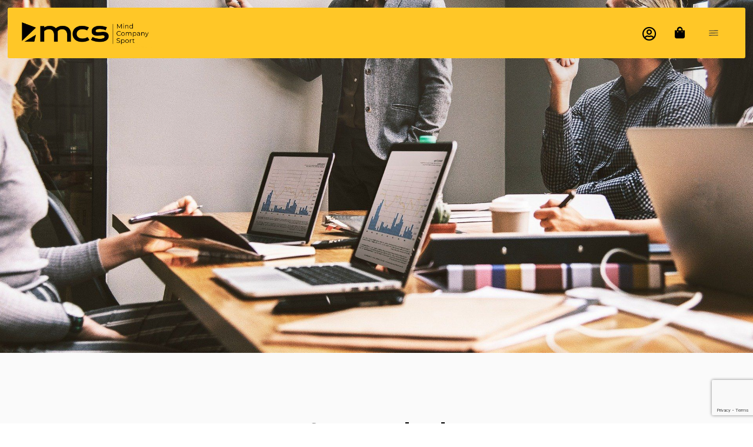

--- FILE ---
content_type: text/html; charset=utf-8
request_url: https://www.google.com/recaptcha/api2/anchor?ar=1&k=6LcuDOgiAAAAAGLHMGwUfGHrcRAJpNC6ADVEZpLE&co=aHR0cHM6Ly9taW5kY29tcGFueXNwb3J0LmNvbTo0NDM.&hl=en&type=v3&v=PoyoqOPhxBO7pBk68S4YbpHZ&size=invisible&badge=bottomright&sa=Form&anchor-ms=20000&execute-ms=30000&cb=fknxoxg5xi31
body_size: 48552
content:
<!DOCTYPE HTML><html dir="ltr" lang="en"><head><meta http-equiv="Content-Type" content="text/html; charset=UTF-8">
<meta http-equiv="X-UA-Compatible" content="IE=edge">
<title>reCAPTCHA</title>
<style type="text/css">
/* cyrillic-ext */
@font-face {
  font-family: 'Roboto';
  font-style: normal;
  font-weight: 400;
  font-stretch: 100%;
  src: url(//fonts.gstatic.com/s/roboto/v48/KFO7CnqEu92Fr1ME7kSn66aGLdTylUAMa3GUBHMdazTgWw.woff2) format('woff2');
  unicode-range: U+0460-052F, U+1C80-1C8A, U+20B4, U+2DE0-2DFF, U+A640-A69F, U+FE2E-FE2F;
}
/* cyrillic */
@font-face {
  font-family: 'Roboto';
  font-style: normal;
  font-weight: 400;
  font-stretch: 100%;
  src: url(//fonts.gstatic.com/s/roboto/v48/KFO7CnqEu92Fr1ME7kSn66aGLdTylUAMa3iUBHMdazTgWw.woff2) format('woff2');
  unicode-range: U+0301, U+0400-045F, U+0490-0491, U+04B0-04B1, U+2116;
}
/* greek-ext */
@font-face {
  font-family: 'Roboto';
  font-style: normal;
  font-weight: 400;
  font-stretch: 100%;
  src: url(//fonts.gstatic.com/s/roboto/v48/KFO7CnqEu92Fr1ME7kSn66aGLdTylUAMa3CUBHMdazTgWw.woff2) format('woff2');
  unicode-range: U+1F00-1FFF;
}
/* greek */
@font-face {
  font-family: 'Roboto';
  font-style: normal;
  font-weight: 400;
  font-stretch: 100%;
  src: url(//fonts.gstatic.com/s/roboto/v48/KFO7CnqEu92Fr1ME7kSn66aGLdTylUAMa3-UBHMdazTgWw.woff2) format('woff2');
  unicode-range: U+0370-0377, U+037A-037F, U+0384-038A, U+038C, U+038E-03A1, U+03A3-03FF;
}
/* math */
@font-face {
  font-family: 'Roboto';
  font-style: normal;
  font-weight: 400;
  font-stretch: 100%;
  src: url(//fonts.gstatic.com/s/roboto/v48/KFO7CnqEu92Fr1ME7kSn66aGLdTylUAMawCUBHMdazTgWw.woff2) format('woff2');
  unicode-range: U+0302-0303, U+0305, U+0307-0308, U+0310, U+0312, U+0315, U+031A, U+0326-0327, U+032C, U+032F-0330, U+0332-0333, U+0338, U+033A, U+0346, U+034D, U+0391-03A1, U+03A3-03A9, U+03B1-03C9, U+03D1, U+03D5-03D6, U+03F0-03F1, U+03F4-03F5, U+2016-2017, U+2034-2038, U+203C, U+2040, U+2043, U+2047, U+2050, U+2057, U+205F, U+2070-2071, U+2074-208E, U+2090-209C, U+20D0-20DC, U+20E1, U+20E5-20EF, U+2100-2112, U+2114-2115, U+2117-2121, U+2123-214F, U+2190, U+2192, U+2194-21AE, U+21B0-21E5, U+21F1-21F2, U+21F4-2211, U+2213-2214, U+2216-22FF, U+2308-230B, U+2310, U+2319, U+231C-2321, U+2336-237A, U+237C, U+2395, U+239B-23B7, U+23D0, U+23DC-23E1, U+2474-2475, U+25AF, U+25B3, U+25B7, U+25BD, U+25C1, U+25CA, U+25CC, U+25FB, U+266D-266F, U+27C0-27FF, U+2900-2AFF, U+2B0E-2B11, U+2B30-2B4C, U+2BFE, U+3030, U+FF5B, U+FF5D, U+1D400-1D7FF, U+1EE00-1EEFF;
}
/* symbols */
@font-face {
  font-family: 'Roboto';
  font-style: normal;
  font-weight: 400;
  font-stretch: 100%;
  src: url(//fonts.gstatic.com/s/roboto/v48/KFO7CnqEu92Fr1ME7kSn66aGLdTylUAMaxKUBHMdazTgWw.woff2) format('woff2');
  unicode-range: U+0001-000C, U+000E-001F, U+007F-009F, U+20DD-20E0, U+20E2-20E4, U+2150-218F, U+2190, U+2192, U+2194-2199, U+21AF, U+21E6-21F0, U+21F3, U+2218-2219, U+2299, U+22C4-22C6, U+2300-243F, U+2440-244A, U+2460-24FF, U+25A0-27BF, U+2800-28FF, U+2921-2922, U+2981, U+29BF, U+29EB, U+2B00-2BFF, U+4DC0-4DFF, U+FFF9-FFFB, U+10140-1018E, U+10190-1019C, U+101A0, U+101D0-101FD, U+102E0-102FB, U+10E60-10E7E, U+1D2C0-1D2D3, U+1D2E0-1D37F, U+1F000-1F0FF, U+1F100-1F1AD, U+1F1E6-1F1FF, U+1F30D-1F30F, U+1F315, U+1F31C, U+1F31E, U+1F320-1F32C, U+1F336, U+1F378, U+1F37D, U+1F382, U+1F393-1F39F, U+1F3A7-1F3A8, U+1F3AC-1F3AF, U+1F3C2, U+1F3C4-1F3C6, U+1F3CA-1F3CE, U+1F3D4-1F3E0, U+1F3ED, U+1F3F1-1F3F3, U+1F3F5-1F3F7, U+1F408, U+1F415, U+1F41F, U+1F426, U+1F43F, U+1F441-1F442, U+1F444, U+1F446-1F449, U+1F44C-1F44E, U+1F453, U+1F46A, U+1F47D, U+1F4A3, U+1F4B0, U+1F4B3, U+1F4B9, U+1F4BB, U+1F4BF, U+1F4C8-1F4CB, U+1F4D6, U+1F4DA, U+1F4DF, U+1F4E3-1F4E6, U+1F4EA-1F4ED, U+1F4F7, U+1F4F9-1F4FB, U+1F4FD-1F4FE, U+1F503, U+1F507-1F50B, U+1F50D, U+1F512-1F513, U+1F53E-1F54A, U+1F54F-1F5FA, U+1F610, U+1F650-1F67F, U+1F687, U+1F68D, U+1F691, U+1F694, U+1F698, U+1F6AD, U+1F6B2, U+1F6B9-1F6BA, U+1F6BC, U+1F6C6-1F6CF, U+1F6D3-1F6D7, U+1F6E0-1F6EA, U+1F6F0-1F6F3, U+1F6F7-1F6FC, U+1F700-1F7FF, U+1F800-1F80B, U+1F810-1F847, U+1F850-1F859, U+1F860-1F887, U+1F890-1F8AD, U+1F8B0-1F8BB, U+1F8C0-1F8C1, U+1F900-1F90B, U+1F93B, U+1F946, U+1F984, U+1F996, U+1F9E9, U+1FA00-1FA6F, U+1FA70-1FA7C, U+1FA80-1FA89, U+1FA8F-1FAC6, U+1FACE-1FADC, U+1FADF-1FAE9, U+1FAF0-1FAF8, U+1FB00-1FBFF;
}
/* vietnamese */
@font-face {
  font-family: 'Roboto';
  font-style: normal;
  font-weight: 400;
  font-stretch: 100%;
  src: url(//fonts.gstatic.com/s/roboto/v48/KFO7CnqEu92Fr1ME7kSn66aGLdTylUAMa3OUBHMdazTgWw.woff2) format('woff2');
  unicode-range: U+0102-0103, U+0110-0111, U+0128-0129, U+0168-0169, U+01A0-01A1, U+01AF-01B0, U+0300-0301, U+0303-0304, U+0308-0309, U+0323, U+0329, U+1EA0-1EF9, U+20AB;
}
/* latin-ext */
@font-face {
  font-family: 'Roboto';
  font-style: normal;
  font-weight: 400;
  font-stretch: 100%;
  src: url(//fonts.gstatic.com/s/roboto/v48/KFO7CnqEu92Fr1ME7kSn66aGLdTylUAMa3KUBHMdazTgWw.woff2) format('woff2');
  unicode-range: U+0100-02BA, U+02BD-02C5, U+02C7-02CC, U+02CE-02D7, U+02DD-02FF, U+0304, U+0308, U+0329, U+1D00-1DBF, U+1E00-1E9F, U+1EF2-1EFF, U+2020, U+20A0-20AB, U+20AD-20C0, U+2113, U+2C60-2C7F, U+A720-A7FF;
}
/* latin */
@font-face {
  font-family: 'Roboto';
  font-style: normal;
  font-weight: 400;
  font-stretch: 100%;
  src: url(//fonts.gstatic.com/s/roboto/v48/KFO7CnqEu92Fr1ME7kSn66aGLdTylUAMa3yUBHMdazQ.woff2) format('woff2');
  unicode-range: U+0000-00FF, U+0131, U+0152-0153, U+02BB-02BC, U+02C6, U+02DA, U+02DC, U+0304, U+0308, U+0329, U+2000-206F, U+20AC, U+2122, U+2191, U+2193, U+2212, U+2215, U+FEFF, U+FFFD;
}
/* cyrillic-ext */
@font-face {
  font-family: 'Roboto';
  font-style: normal;
  font-weight: 500;
  font-stretch: 100%;
  src: url(//fonts.gstatic.com/s/roboto/v48/KFO7CnqEu92Fr1ME7kSn66aGLdTylUAMa3GUBHMdazTgWw.woff2) format('woff2');
  unicode-range: U+0460-052F, U+1C80-1C8A, U+20B4, U+2DE0-2DFF, U+A640-A69F, U+FE2E-FE2F;
}
/* cyrillic */
@font-face {
  font-family: 'Roboto';
  font-style: normal;
  font-weight: 500;
  font-stretch: 100%;
  src: url(//fonts.gstatic.com/s/roboto/v48/KFO7CnqEu92Fr1ME7kSn66aGLdTylUAMa3iUBHMdazTgWw.woff2) format('woff2');
  unicode-range: U+0301, U+0400-045F, U+0490-0491, U+04B0-04B1, U+2116;
}
/* greek-ext */
@font-face {
  font-family: 'Roboto';
  font-style: normal;
  font-weight: 500;
  font-stretch: 100%;
  src: url(//fonts.gstatic.com/s/roboto/v48/KFO7CnqEu92Fr1ME7kSn66aGLdTylUAMa3CUBHMdazTgWw.woff2) format('woff2');
  unicode-range: U+1F00-1FFF;
}
/* greek */
@font-face {
  font-family: 'Roboto';
  font-style: normal;
  font-weight: 500;
  font-stretch: 100%;
  src: url(//fonts.gstatic.com/s/roboto/v48/KFO7CnqEu92Fr1ME7kSn66aGLdTylUAMa3-UBHMdazTgWw.woff2) format('woff2');
  unicode-range: U+0370-0377, U+037A-037F, U+0384-038A, U+038C, U+038E-03A1, U+03A3-03FF;
}
/* math */
@font-face {
  font-family: 'Roboto';
  font-style: normal;
  font-weight: 500;
  font-stretch: 100%;
  src: url(//fonts.gstatic.com/s/roboto/v48/KFO7CnqEu92Fr1ME7kSn66aGLdTylUAMawCUBHMdazTgWw.woff2) format('woff2');
  unicode-range: U+0302-0303, U+0305, U+0307-0308, U+0310, U+0312, U+0315, U+031A, U+0326-0327, U+032C, U+032F-0330, U+0332-0333, U+0338, U+033A, U+0346, U+034D, U+0391-03A1, U+03A3-03A9, U+03B1-03C9, U+03D1, U+03D5-03D6, U+03F0-03F1, U+03F4-03F5, U+2016-2017, U+2034-2038, U+203C, U+2040, U+2043, U+2047, U+2050, U+2057, U+205F, U+2070-2071, U+2074-208E, U+2090-209C, U+20D0-20DC, U+20E1, U+20E5-20EF, U+2100-2112, U+2114-2115, U+2117-2121, U+2123-214F, U+2190, U+2192, U+2194-21AE, U+21B0-21E5, U+21F1-21F2, U+21F4-2211, U+2213-2214, U+2216-22FF, U+2308-230B, U+2310, U+2319, U+231C-2321, U+2336-237A, U+237C, U+2395, U+239B-23B7, U+23D0, U+23DC-23E1, U+2474-2475, U+25AF, U+25B3, U+25B7, U+25BD, U+25C1, U+25CA, U+25CC, U+25FB, U+266D-266F, U+27C0-27FF, U+2900-2AFF, U+2B0E-2B11, U+2B30-2B4C, U+2BFE, U+3030, U+FF5B, U+FF5D, U+1D400-1D7FF, U+1EE00-1EEFF;
}
/* symbols */
@font-face {
  font-family: 'Roboto';
  font-style: normal;
  font-weight: 500;
  font-stretch: 100%;
  src: url(//fonts.gstatic.com/s/roboto/v48/KFO7CnqEu92Fr1ME7kSn66aGLdTylUAMaxKUBHMdazTgWw.woff2) format('woff2');
  unicode-range: U+0001-000C, U+000E-001F, U+007F-009F, U+20DD-20E0, U+20E2-20E4, U+2150-218F, U+2190, U+2192, U+2194-2199, U+21AF, U+21E6-21F0, U+21F3, U+2218-2219, U+2299, U+22C4-22C6, U+2300-243F, U+2440-244A, U+2460-24FF, U+25A0-27BF, U+2800-28FF, U+2921-2922, U+2981, U+29BF, U+29EB, U+2B00-2BFF, U+4DC0-4DFF, U+FFF9-FFFB, U+10140-1018E, U+10190-1019C, U+101A0, U+101D0-101FD, U+102E0-102FB, U+10E60-10E7E, U+1D2C0-1D2D3, U+1D2E0-1D37F, U+1F000-1F0FF, U+1F100-1F1AD, U+1F1E6-1F1FF, U+1F30D-1F30F, U+1F315, U+1F31C, U+1F31E, U+1F320-1F32C, U+1F336, U+1F378, U+1F37D, U+1F382, U+1F393-1F39F, U+1F3A7-1F3A8, U+1F3AC-1F3AF, U+1F3C2, U+1F3C4-1F3C6, U+1F3CA-1F3CE, U+1F3D4-1F3E0, U+1F3ED, U+1F3F1-1F3F3, U+1F3F5-1F3F7, U+1F408, U+1F415, U+1F41F, U+1F426, U+1F43F, U+1F441-1F442, U+1F444, U+1F446-1F449, U+1F44C-1F44E, U+1F453, U+1F46A, U+1F47D, U+1F4A3, U+1F4B0, U+1F4B3, U+1F4B9, U+1F4BB, U+1F4BF, U+1F4C8-1F4CB, U+1F4D6, U+1F4DA, U+1F4DF, U+1F4E3-1F4E6, U+1F4EA-1F4ED, U+1F4F7, U+1F4F9-1F4FB, U+1F4FD-1F4FE, U+1F503, U+1F507-1F50B, U+1F50D, U+1F512-1F513, U+1F53E-1F54A, U+1F54F-1F5FA, U+1F610, U+1F650-1F67F, U+1F687, U+1F68D, U+1F691, U+1F694, U+1F698, U+1F6AD, U+1F6B2, U+1F6B9-1F6BA, U+1F6BC, U+1F6C6-1F6CF, U+1F6D3-1F6D7, U+1F6E0-1F6EA, U+1F6F0-1F6F3, U+1F6F7-1F6FC, U+1F700-1F7FF, U+1F800-1F80B, U+1F810-1F847, U+1F850-1F859, U+1F860-1F887, U+1F890-1F8AD, U+1F8B0-1F8BB, U+1F8C0-1F8C1, U+1F900-1F90B, U+1F93B, U+1F946, U+1F984, U+1F996, U+1F9E9, U+1FA00-1FA6F, U+1FA70-1FA7C, U+1FA80-1FA89, U+1FA8F-1FAC6, U+1FACE-1FADC, U+1FADF-1FAE9, U+1FAF0-1FAF8, U+1FB00-1FBFF;
}
/* vietnamese */
@font-face {
  font-family: 'Roboto';
  font-style: normal;
  font-weight: 500;
  font-stretch: 100%;
  src: url(//fonts.gstatic.com/s/roboto/v48/KFO7CnqEu92Fr1ME7kSn66aGLdTylUAMa3OUBHMdazTgWw.woff2) format('woff2');
  unicode-range: U+0102-0103, U+0110-0111, U+0128-0129, U+0168-0169, U+01A0-01A1, U+01AF-01B0, U+0300-0301, U+0303-0304, U+0308-0309, U+0323, U+0329, U+1EA0-1EF9, U+20AB;
}
/* latin-ext */
@font-face {
  font-family: 'Roboto';
  font-style: normal;
  font-weight: 500;
  font-stretch: 100%;
  src: url(//fonts.gstatic.com/s/roboto/v48/KFO7CnqEu92Fr1ME7kSn66aGLdTylUAMa3KUBHMdazTgWw.woff2) format('woff2');
  unicode-range: U+0100-02BA, U+02BD-02C5, U+02C7-02CC, U+02CE-02D7, U+02DD-02FF, U+0304, U+0308, U+0329, U+1D00-1DBF, U+1E00-1E9F, U+1EF2-1EFF, U+2020, U+20A0-20AB, U+20AD-20C0, U+2113, U+2C60-2C7F, U+A720-A7FF;
}
/* latin */
@font-face {
  font-family: 'Roboto';
  font-style: normal;
  font-weight: 500;
  font-stretch: 100%;
  src: url(//fonts.gstatic.com/s/roboto/v48/KFO7CnqEu92Fr1ME7kSn66aGLdTylUAMa3yUBHMdazQ.woff2) format('woff2');
  unicode-range: U+0000-00FF, U+0131, U+0152-0153, U+02BB-02BC, U+02C6, U+02DA, U+02DC, U+0304, U+0308, U+0329, U+2000-206F, U+20AC, U+2122, U+2191, U+2193, U+2212, U+2215, U+FEFF, U+FFFD;
}
/* cyrillic-ext */
@font-face {
  font-family: 'Roboto';
  font-style: normal;
  font-weight: 900;
  font-stretch: 100%;
  src: url(//fonts.gstatic.com/s/roboto/v48/KFO7CnqEu92Fr1ME7kSn66aGLdTylUAMa3GUBHMdazTgWw.woff2) format('woff2');
  unicode-range: U+0460-052F, U+1C80-1C8A, U+20B4, U+2DE0-2DFF, U+A640-A69F, U+FE2E-FE2F;
}
/* cyrillic */
@font-face {
  font-family: 'Roboto';
  font-style: normal;
  font-weight: 900;
  font-stretch: 100%;
  src: url(//fonts.gstatic.com/s/roboto/v48/KFO7CnqEu92Fr1ME7kSn66aGLdTylUAMa3iUBHMdazTgWw.woff2) format('woff2');
  unicode-range: U+0301, U+0400-045F, U+0490-0491, U+04B0-04B1, U+2116;
}
/* greek-ext */
@font-face {
  font-family: 'Roboto';
  font-style: normal;
  font-weight: 900;
  font-stretch: 100%;
  src: url(//fonts.gstatic.com/s/roboto/v48/KFO7CnqEu92Fr1ME7kSn66aGLdTylUAMa3CUBHMdazTgWw.woff2) format('woff2');
  unicode-range: U+1F00-1FFF;
}
/* greek */
@font-face {
  font-family: 'Roboto';
  font-style: normal;
  font-weight: 900;
  font-stretch: 100%;
  src: url(//fonts.gstatic.com/s/roboto/v48/KFO7CnqEu92Fr1ME7kSn66aGLdTylUAMa3-UBHMdazTgWw.woff2) format('woff2');
  unicode-range: U+0370-0377, U+037A-037F, U+0384-038A, U+038C, U+038E-03A1, U+03A3-03FF;
}
/* math */
@font-face {
  font-family: 'Roboto';
  font-style: normal;
  font-weight: 900;
  font-stretch: 100%;
  src: url(//fonts.gstatic.com/s/roboto/v48/KFO7CnqEu92Fr1ME7kSn66aGLdTylUAMawCUBHMdazTgWw.woff2) format('woff2');
  unicode-range: U+0302-0303, U+0305, U+0307-0308, U+0310, U+0312, U+0315, U+031A, U+0326-0327, U+032C, U+032F-0330, U+0332-0333, U+0338, U+033A, U+0346, U+034D, U+0391-03A1, U+03A3-03A9, U+03B1-03C9, U+03D1, U+03D5-03D6, U+03F0-03F1, U+03F4-03F5, U+2016-2017, U+2034-2038, U+203C, U+2040, U+2043, U+2047, U+2050, U+2057, U+205F, U+2070-2071, U+2074-208E, U+2090-209C, U+20D0-20DC, U+20E1, U+20E5-20EF, U+2100-2112, U+2114-2115, U+2117-2121, U+2123-214F, U+2190, U+2192, U+2194-21AE, U+21B0-21E5, U+21F1-21F2, U+21F4-2211, U+2213-2214, U+2216-22FF, U+2308-230B, U+2310, U+2319, U+231C-2321, U+2336-237A, U+237C, U+2395, U+239B-23B7, U+23D0, U+23DC-23E1, U+2474-2475, U+25AF, U+25B3, U+25B7, U+25BD, U+25C1, U+25CA, U+25CC, U+25FB, U+266D-266F, U+27C0-27FF, U+2900-2AFF, U+2B0E-2B11, U+2B30-2B4C, U+2BFE, U+3030, U+FF5B, U+FF5D, U+1D400-1D7FF, U+1EE00-1EEFF;
}
/* symbols */
@font-face {
  font-family: 'Roboto';
  font-style: normal;
  font-weight: 900;
  font-stretch: 100%;
  src: url(//fonts.gstatic.com/s/roboto/v48/KFO7CnqEu92Fr1ME7kSn66aGLdTylUAMaxKUBHMdazTgWw.woff2) format('woff2');
  unicode-range: U+0001-000C, U+000E-001F, U+007F-009F, U+20DD-20E0, U+20E2-20E4, U+2150-218F, U+2190, U+2192, U+2194-2199, U+21AF, U+21E6-21F0, U+21F3, U+2218-2219, U+2299, U+22C4-22C6, U+2300-243F, U+2440-244A, U+2460-24FF, U+25A0-27BF, U+2800-28FF, U+2921-2922, U+2981, U+29BF, U+29EB, U+2B00-2BFF, U+4DC0-4DFF, U+FFF9-FFFB, U+10140-1018E, U+10190-1019C, U+101A0, U+101D0-101FD, U+102E0-102FB, U+10E60-10E7E, U+1D2C0-1D2D3, U+1D2E0-1D37F, U+1F000-1F0FF, U+1F100-1F1AD, U+1F1E6-1F1FF, U+1F30D-1F30F, U+1F315, U+1F31C, U+1F31E, U+1F320-1F32C, U+1F336, U+1F378, U+1F37D, U+1F382, U+1F393-1F39F, U+1F3A7-1F3A8, U+1F3AC-1F3AF, U+1F3C2, U+1F3C4-1F3C6, U+1F3CA-1F3CE, U+1F3D4-1F3E0, U+1F3ED, U+1F3F1-1F3F3, U+1F3F5-1F3F7, U+1F408, U+1F415, U+1F41F, U+1F426, U+1F43F, U+1F441-1F442, U+1F444, U+1F446-1F449, U+1F44C-1F44E, U+1F453, U+1F46A, U+1F47D, U+1F4A3, U+1F4B0, U+1F4B3, U+1F4B9, U+1F4BB, U+1F4BF, U+1F4C8-1F4CB, U+1F4D6, U+1F4DA, U+1F4DF, U+1F4E3-1F4E6, U+1F4EA-1F4ED, U+1F4F7, U+1F4F9-1F4FB, U+1F4FD-1F4FE, U+1F503, U+1F507-1F50B, U+1F50D, U+1F512-1F513, U+1F53E-1F54A, U+1F54F-1F5FA, U+1F610, U+1F650-1F67F, U+1F687, U+1F68D, U+1F691, U+1F694, U+1F698, U+1F6AD, U+1F6B2, U+1F6B9-1F6BA, U+1F6BC, U+1F6C6-1F6CF, U+1F6D3-1F6D7, U+1F6E0-1F6EA, U+1F6F0-1F6F3, U+1F6F7-1F6FC, U+1F700-1F7FF, U+1F800-1F80B, U+1F810-1F847, U+1F850-1F859, U+1F860-1F887, U+1F890-1F8AD, U+1F8B0-1F8BB, U+1F8C0-1F8C1, U+1F900-1F90B, U+1F93B, U+1F946, U+1F984, U+1F996, U+1F9E9, U+1FA00-1FA6F, U+1FA70-1FA7C, U+1FA80-1FA89, U+1FA8F-1FAC6, U+1FACE-1FADC, U+1FADF-1FAE9, U+1FAF0-1FAF8, U+1FB00-1FBFF;
}
/* vietnamese */
@font-face {
  font-family: 'Roboto';
  font-style: normal;
  font-weight: 900;
  font-stretch: 100%;
  src: url(//fonts.gstatic.com/s/roboto/v48/KFO7CnqEu92Fr1ME7kSn66aGLdTylUAMa3OUBHMdazTgWw.woff2) format('woff2');
  unicode-range: U+0102-0103, U+0110-0111, U+0128-0129, U+0168-0169, U+01A0-01A1, U+01AF-01B0, U+0300-0301, U+0303-0304, U+0308-0309, U+0323, U+0329, U+1EA0-1EF9, U+20AB;
}
/* latin-ext */
@font-face {
  font-family: 'Roboto';
  font-style: normal;
  font-weight: 900;
  font-stretch: 100%;
  src: url(//fonts.gstatic.com/s/roboto/v48/KFO7CnqEu92Fr1ME7kSn66aGLdTylUAMa3KUBHMdazTgWw.woff2) format('woff2');
  unicode-range: U+0100-02BA, U+02BD-02C5, U+02C7-02CC, U+02CE-02D7, U+02DD-02FF, U+0304, U+0308, U+0329, U+1D00-1DBF, U+1E00-1E9F, U+1EF2-1EFF, U+2020, U+20A0-20AB, U+20AD-20C0, U+2113, U+2C60-2C7F, U+A720-A7FF;
}
/* latin */
@font-face {
  font-family: 'Roboto';
  font-style: normal;
  font-weight: 900;
  font-stretch: 100%;
  src: url(//fonts.gstatic.com/s/roboto/v48/KFO7CnqEu92Fr1ME7kSn66aGLdTylUAMa3yUBHMdazQ.woff2) format('woff2');
  unicode-range: U+0000-00FF, U+0131, U+0152-0153, U+02BB-02BC, U+02C6, U+02DA, U+02DC, U+0304, U+0308, U+0329, U+2000-206F, U+20AC, U+2122, U+2191, U+2193, U+2212, U+2215, U+FEFF, U+FFFD;
}

</style>
<link rel="stylesheet" type="text/css" href="https://www.gstatic.com/recaptcha/releases/PoyoqOPhxBO7pBk68S4YbpHZ/styles__ltr.css">
<script nonce="sCEvy50hR_kwDJ3Yo9qz9g" type="text/javascript">window['__recaptcha_api'] = 'https://www.google.com/recaptcha/api2/';</script>
<script type="text/javascript" src="https://www.gstatic.com/recaptcha/releases/PoyoqOPhxBO7pBk68S4YbpHZ/recaptcha__en.js" nonce="sCEvy50hR_kwDJ3Yo9qz9g">
      
    </script></head>
<body><div id="rc-anchor-alert" class="rc-anchor-alert"></div>
<input type="hidden" id="recaptcha-token" value="[base64]">
<script type="text/javascript" nonce="sCEvy50hR_kwDJ3Yo9qz9g">
      recaptcha.anchor.Main.init("[\x22ainput\x22,[\x22bgdata\x22,\x22\x22,\[base64]/[base64]/UltIKytdPWE6KGE8MjA0OD9SW0grK109YT4+NnwxOTI6KChhJjY0NTEyKT09NTUyOTYmJnErMTxoLmxlbmd0aCYmKGguY2hhckNvZGVBdChxKzEpJjY0NTEyKT09NTYzMjA/[base64]/MjU1OlI/[base64]/[base64]/[base64]/[base64]/[base64]/[base64]/[base64]/[base64]/[base64]/[base64]\x22,\[base64]\\u003d\x22,\x22woXDm8Kjw6wLN2lddkPCkMKCw7smZ8O2JEPDtsKrZHjCscO5w4ZcVsKJEMK8Y8KOG8K7wrRPwqvCkB4Lwp1rw6vDkSpEwrzCvmg3wrrDolp6FsOfwolqw6HDnmzCpl8fwrbCo8O/[base64]/wr/CqXVHDMOaN8KdfEPCu1wcHF/[base64]/[base64]/YEUWUcK2wpzDoMOyw5kpEiU9wpZCXE3Csy7DusOYw5vCh8KzW8KaTBPDlFEHwoorw49OwpvCgzfDqMOhbw/Dp1zDrsKAwpvDuhbDvUXCtsO4wp5uKADCi30swrhgw4tkw5VJKsONAQlEw6HCjMK3w5nCrSzCtzzCoGnCg1rCpRRbWcOWDX5mOcKMwqrDtTM1w5DCtBbDpcKwKMKlIVfDh8Kow6zCtR/[base64]/w7Yow45Aw7bCjSIhwo7CgG7CkVnClUHCo3wUw7zDjsKKNMKUwp0yWBg9wr7Cg8O0K1jCjm1LwpQHw6lmbMKieUJzfMK7MH3DqiN9wpYvwq3DosKzVcK7IsOcwodyw67CssKdbsK1FsKAcsKlOGYIwpLCvcKkAQvDu2/[base64]/DqAk3woV9wq14KGhgwprCusKPL8Oof3jDuGMPwqvDo8Olw5zDin5qw4LDv8K4ccK8WD9bRznDr1UdS8KWwo/Dh1cKDk5WSyPCvm7DjjIkwoY6AXfCkjbDgWxzB8OOw5TCt1TDssOZb3pkw6VPQE1vw47DrsONw4IOwowBw5Bhwq7DnwQ7TnzCtEs/X8KbMcKtwp/DixnCpRjCjggLSsKgwotnKBbCsMOiwrDCrATCt8KNw6zDuUlXAA7DpTDDt8KBwoZZw57CgmBpwp/DhEULw5fDrXIcC8KYW8KZKMKwwoJ1w5zDmsOpHlPDpTDDmR/Cv0zDl0LDslvClyLCmsKQM8OSE8KLGMKtelbCuW5vwojCsFIvNkUXBhLDrUjCjCfCg8K6ZmU9wptcwrp5w5nDisOmVmo+w4nCiMKOwpfDi8KTwp7Ds8O3U0/CtQc8MMKZwq3DlE8lwop/Wk7CpAlQw6LCncKmRRLCucKJP8ODw4fDkTxLNcOCwr/DuiEbacKOw6gPw4pXw4zCgCHDgQYDPMO0w44mw6wYw6gXYMO0DQvDmcKuwoZPQMKzV8KtJ13Dl8KRLgYsw68Yw5vDvMK6BjDCtcOrbsOrQsO8OsKqZMKjHsKcwqDCsSwEwp54c8OeDsKTw5lcw6tqdMOWfsKAVsKsKMKMw6YPG0fCjljDv8O9wq/DisORQ8KowqbDmMKjwqQjMMKCA8OiwqkCwpt0w6p2wpFjw4nDisOaw4DCl2d9XMKXD8K+w4FAwqrCmsK7w7Q1WD95w4jDv1ltLy/[base64]/K0Aaw6rCmmjCg8Kuw44kesK4H8KLwr7CsSnDkMOFwrEDw4ovA8Ktw7U4YsK/w6PCncKDwqLCtULDlcK8woUUwqxTw5xwe8ONw4tzwrDCljxBAUXCo8Odw5kiZQYcw5jDuQHClMK5woQ1w7DDrWrDqwF+aGrDmE3CoVoCGnvDuibCvsKewq7CgsKmw78kd8OkRcOPw5zDiADCv1HCnVfDrjnDqmPDrsOCw5VbwqBVw61IWC/CqsOSwr3CpMO5w6PCpmfCnsKVw6F+ZnUKwqV6w6cReV7ChMOAw5J3w7FCKEvDm8K1W8OgTQMjw7NOLxLDg8KYwq/CvMKcGWnChlrDu8Ouf8OaOMK/w47DncKVXE0Rwo/[base64]/ZsKww6lvw5jDnjHDvcOEw4rClyTDtcOoF1zCo8K8N8KxG8OhwovDhgRxCcOtwprDmsKkH8OHwokww7fCmD0Jw4BdT8K/wpnCvMOpZMOzZXvCk08ueTBKVCfCiTzCtcK2RXo2wr7DmFB/wr3Ds8KmwqnCucO0AU7CvnTDgA/DqDFVO8OGLT0iwqjCscOrDMOHEGAPR8K4w74Vw5zDtsOQdcKqR0/DjAjCuMK5OcOrCMKww5kLw5zDijMuT8Kzw4c/wrxGwoh0w7dUw78xwrzDpMKrQH3DqFJ8aQDCjlXCvhM1VT8ywo4jw7PCiMO+wrwgfsOqLG9cO8OSG8KwV8KIwrxOwq9Ob8OlCGNvwrvCmcKaw4LCpxsMaGjClAB/HcKEbVnCtFjDs3jDuMKyZsOfw47CjcOMAcOie13DlcOlwrp+w54naMO9w5rDlzvCt8K/dCR7wrU3wrbCvx/DmCbCnC0rw6NTJTPCvsOlwrDDlMKOEsO0wpbCnHnDtDhKPljCilF3Tlx2w4LClMOgcsOnw4ZGw53Dn1zCrsKFQU/[base64]/ZMO4fwHChcOiw6thw5/DkMOFw5/DtsOfS33Ch8K3LsOmMcKBBU7DmSDDs8Okw5bCssO3w7YywobCp8OEw7/Cs8K5REFSC8K5wqtVw4jCnVZjYCPDlXMTVsOKwpjDqcOEw7AMQ8KDfMKCM8KTw6LDvVtsJ8O8wpbCr1XDosKQSDoCw77DpDIzQMOqZG/DrMKkw5lrw5Fuw5/CmkJGw4DDkcK0w5jDmlMxwqHDtMOjLl5uwr/[base64]/w7DDlcKbeltBeMK/wqEpw7vDpi7DqyPDksKcwpILSjIlXF5twqNzw5oaw4hIw5l+LGs2IDfCnFosw5lowrNgwqPCt8O7w7fConfCm8OlCGHDth3Ds8Kowqw6wqcTSzzCqcK3MEZnaWRRFTLDp2N3w7XDrcOXOsOGdcK/WioJw6AlwqnDgcO/wrdgPMOkwrhxKsOLw7Iww6kOfTchwojDk8O0wrfCgMO9TsKuw5tOwqvCv8OPw69EwpkUwq/Cr343aVzDoMOCW8Kpw68HSsOPfsOuehXDosOQN2kCwpjCj8KVS8KIPEHDoT3Cg8KHEsK5NsKPesOuwohMw53CllJ8w5QgVcKqw7rDjcOaTiQEw5/CmsOdesK6Y2Aaw4RcfMKew4pQEMKsb8OAwqJLw4zCklMnGcKOPMKgFEXDt8ORW8OQw6/CrRMyM3JEIkEmGhUDw6XDkyx8aMOIw5LDmsOGw4vCsMO3ZMOswpnDoMOvw5DCriFhdsKmXwjDkcOZw6APw73DisOEFcKuXDDDvyHCmUptw4/Cr8K/wqRJcUE6I8OZDFnDqsOlwq7CpCFadsOJUgHDoFhtw5rCt8K9QjXDo1J7w4LCkQXCmgl2Ik3CuAAIFx8hGMKmw4fCgz/DucK6ekJbwpRFwoDCqlMHH8KEID/Duis4w4jCsFE5YcOjw7fCpA1rWx7CrsKZfg0sfC/CskZOwqBJw7QPfEFKw596AMOsKcO8ZXVBUwZ7w4nCocKYSTjCuz4qdXfCun1HHMKqKcOdwpNhV1cxw4Uuw4/[base64]/CjQgREsO5UsKeQkgceVM+wrRCwqXCqsKaTRAqVcK5woHDmcOiAsOrwoDDjsKrIV7DrmUhw5UsJ2lzwpcrw5HCvMKTLcKOQxQoZcKIw4wRQ0MTeT7DjsOaw6Eaw4zDkCrDqic/Q1lQwohAwq7DhsOYwqUWwonClzrClsO5IsObw4nDvsOKci3CoQXDrMOiwp07TDJEw7E8wpgsw4TCnSPCrA1yGMKDbA5Ww7bCmh/[base64]/DjcK2LUbDhMKVUcKfYwDCti/[base64]/CtF7Ds8OHwo5CYl1jwpXDlknCnsOmw5YIwqrDs8KYwofDrlcBXWDCg8OMdcKEwrvCv8KBwoQ2w5fCssKRHnfCmsKLRgTChcKxXjTCtQfCgcKFZxzCnWTDsMKew5kmGsOxXMOeN8KCU0fDp8OcTcK9AcOjTcKnw67DgMKeXAlTw7/CkcOiL3DCpsOYN8KPD8OTwo5EwqtgKMKMw6PCr8OEcMOsFz3CkRrCocOLwqtVwodQw7hrwpzCvV/DrDfCkDjCqSvDncOSU8OkwrjCqsO3wpPDhcO4w63Du2APB8OAQVXDngEpw5jCnH95w55/MXTCuA7Cu3jDo8KefcO4KsKZe8Oqe0dWXyhowr9xCcOAw4DDv3dzw7cow6LDssKqSMKjwoRvw4nDlT/CohwkVCLClHTDtgMdw4E5w7MNRTjDncOWw5TDk8KMw7cuw57Dg8O8w5x1wqYEYsOeJ8OFFsK7c8O2w4jCjsOzw7jDjsK+CUYFDiUgwr3Dr8KJBFfCjFZ6CcO8G8OEw5jCq8OKOsOtVMKpwqTDlMOwwq/[base64]/CpsKGw5vCjcKGw7fDvcKxLsKqwro6wr/CkVLDmcKjVMOOQ8OLehzDlWFSw74eUsO5wrfComUHwr9cYMKaFT7Dl8Omw4VDwoPCqUIlw5TCsntUw6DCtGE4woMAwrpmBH3DkcORe8OXwpMowqnClsO/w7LCjkjDiMOxTsKlw63DrMK+e8OnwozCk1TCm8OtPlzCv1xbQsKgwoPCu8O+cAlRwr8dwqEwACc5YMO/w4bDksKRwojCuAXDkMOWwolXY2vDv8KEQsOfwqjCjAopwqzCssO2w54LB8OUwoRIecKeOzjCvMOHIADDsU3ClS/[base64]/[base64]/[base64]/w6NKEW3CgcKsSsOAGXnDqjDDl0nCm8K3PxfDuC/CgkzDnsKAwqbCnWFRCXkAdXE2PsKmO8KAw6TCizjDnGEjwpvCnDpuFmDDszzDl8OnwoTCkmckX8K/w60qw79ow7/CvcOCw45GdsORCHYxwoNNw5fChMO+dzEfNSUFw7ZvwqMewqPDn2nCqcOOwqovOMKuwobChU/[base64]/CrxXClMKkA8OQDx3Do8OPKsK/ZMK6woPDsjgkLzrDn1szwq5Dwo/DiMKwYMKmSsKgNcOzwq/[base64]/DsTYCw5HDvQjDkGcnw63CiQnDscOKKcOLdMKwwoPDhjnClMKMesOQXy1EwrTDlEbCu8KCwozDnsK7T8OFwqDDsVt7TsOBw5zDucKDc8KNw7nCrMOlQcKPwqpfw41XcCo/ZMORFMKbwoN3w5Aiwq1Id0d3P1rCnRbDlMK7wqoOwrQ9wozDlyJHfXTDlmwvAcKVDh1tB8KYM8Khw7rCgMOBwqfChko2W8O7wrbDg8OVfyHDvjBUwrjDmcOWQMKGBE4kw5rDuyAjBXAHw7FwwpQ4KMOEI8K9BX7DvMKkfHLDqcOoBFbDucOGDnVvB2opRsKJw4c/EU0twowhAl3CuEoMcT5odCJMYzrCssOBwrjCqsOrfsOdCnTCpBnDqcKre8K3w7TCuTtZNEp5wpnDhcOHUnDDncK3w5hTUMOAw6IYwojCrBHDkcOsfyJsNCo+YsKXXUo9w5LCgzzDr3bChmDDtMKzw5zDjUdXS0sEwqHDlldiwoV+w6FUGcO/XhXDncKDB8OhwrtOTcKhw6bCg8Kuaz/CjcKcwoJQw6fCu8OVTh4ZBMKwwpbDosK2wrUkdFRmFWtiwqjCqsKKwqnDssKECcORKsOcwoPDgMO1SnF8wrJ8w5swUVYKw6TCpjjChSRCbcOPw71JPFJ0wrjCp8KEKWDDrXMrfydNa8KzZsKFwr7DiMOtw7MoCMOVw7bDi8OFwrEXOkUwYsKIw4Z0f8KOPgnCpX/[base64]/[base64]/[base64]/CpsKfG8KvwrZUwo5YX3TDscKqwqvDnD9dwovDu8KrTcOQwoA2wq/Dol7Di8Kww5LCnsKTAybDqh/Ci8OJw4IQw7XDusKhwo0Tw6wQKyLDg3nDiQTCpsOWZsKHw4QFCwvDkMOrwqx6IDXDqsOXw73CgSTDgMKewpzDu8KAfGBTC8KkM1bCn8O8w5AnLcKrwolDwpwcw5jCiMKeF2HCh8OCVwoDGMOww7pKPVtnHgDCkEPCjSk5woRzwqtufC0zMcOcw5VTLCvCjS/Dq08Sw45jTjLClcOdIU/DucKeY1rCv8O3wo5qEgNgRhgDISrChcKuw4bCs0DCvsO5asOCwr4Uw4MwX8O/wrFiw4HCmMKYNcKXw7h1wqp0XcKvEcOAw5IQcMK4B8Ogw4p3wq8rCDYkexQ/[base64]/DvQ8uF8O1ESEqw58hYcKawo/[base64]/wq3DusOBNMOZKcOXwqZqYXFgWMKIw7jDvMKHaMOMcFR+c8KMw4YDw5XCsWRuwr/CqMO1wr40w6hcw7/CtXXDsUbDlx/Cj8KFRMOVZEtCw5LDrVrDtT8SeH3DmSzCh8Oqwo3Dl8O9ZHpkw5jDh8K3TGzClMO9wqt4w5BQXsKtBMO6HsKFwoZ7esO8w6tWw5/DjUVSUjlrFcK+wpt4KcKEaxp/aHh9D8KKQcOiw7IEwqIrw5BNecOZa8KsG8OxCFnCmBUfwpUcw5TCt8OPRhVSKsO/wq8wI3PDg1jCnwvDuRZ7Kj/CkicHVsK8DMKmQ03CkMKPwozCnk/DsMOsw6Y6azpXw4Bbw7/CvWdMw4HDgVQpTj3CqMKnEzRgw7pLwr00w6vCnBBxwoDDicK8OSoiARJyw6AYwovDnSY1RcOQfC4Bw4/ClsOkesKEEVHCi8KEBsK/[base64]/w4YXw7nDlMOzw6DChlDCgsODw61nLhrDjsKLZSJqUsK3w7sxwqQLCzodw5c9wr5gZhzDvVMBEMKbOcOPc8K+w5wpw5A3w4jDmmovE2LDk2RMw4xjI3tbOMKjw4DDlAUvNX/Ci0nCkMO2HcOWwqPDvcOcE2MbSC0JQgnDoTbCu1PDplpCw6tDw61+wpNRUgoRJsKocDZRw4Z6IgXCpcKpBWjCj8OWasKwcMOFwrzDpMKhwo8Yw6FRwq0eb8O0NsKdw4LDqcKRwpoUGsKuw5xyw6bCjsOyE8K1w6ZUwqRNU39vWT1Sw5LDtsKsCMO/woUKw7LDmcKoIsOhw6zDgyXCtSHDli0awrJ1JMO1wpXCoMK/w43DnUHDlQAQDsKKSyZCwo3Dj8KsZMOOw6BUw6NBwqPDvFTDmsOFJsO8V3BOwoVdw6sWSW0ywpR4w6XCpkZpw4oce8KRwq3Dt8OZwrhTS8OYeSYWwokGc8Oww6/DmV7Dk28kPy0Wwrxhwp/Co8K9w4HDhcK4w5bDqMOUXcOFwr7DglwmeMK4X8K9wrVQw6/Dp8OUWmzDrcOJFCXCq8OpeMO0BSx1wqfCjwzDhFvDnsKfw5fDtsK7fFJPIsOww4I1WkBcwq/[base64]/DgDjCqMKTUsOqG8KSw5rDvMOMHMOvw55gBcO0GWzDsz1xw64lQcOOcMKBWXBIw40kOMKGEU/DksKhBw/Dk8KPJ8OlBWDCpAIsICvDgjjCjFQbNsO2bDp9wpnCiBjCqsOYwq8Aw5xkwo7Dg8O3wphsc3bDisOmwobDtDzDpcKDf8Kpw7bDrljCvFzDk8OKw7fDoiJQMcKaOQPCjR/DtMORw7TCoBckVRDCkUjDvsOBVcKHw6LDhnnCqUrDhltyw5jCncKjX3fChDwZYBPDgcOFb8KYEjPDiXvDjMKac8KMG8OGw7jDhlwiw7bCuMOqGgMpwoPDnhzDuTZiwpdHw7HDondYFTrCig7CnSoyIlHDlS/DqAjCrW3DtlZURgEYNBvDpFwfTl8Qw4VkU8OGVGcPbnnDk34+wrVdfsKjRcOYWGZUWMOBwpnCjVltcsKfWcOUaMOvw54Uw7tLw5rCqVQkwqlHwqPDvXzCosOtLyHCgxAFw53CkMOFw4d8w7V5wrQ+EMK8w4hzw6nDjWfDpFI+QyJ2wq/[base64]/DnCYPwpHDjmxQw5xcwoTCq8OKwpzDssOxw4/DhggzwqTCqic4LBnCm8Kyw4A5NFxuDVDDllzChFFvwqhLwrbDi2YawprCrSjCqVDCoMKHSCLDk2fDhRofdU/CrMKgFHFLw73DnFPDhBDCpGpnw4HDtcOJwqzDmhB6w6guaMObD8OowpvCoMOgSMK6a8OFwpbCrsKdCcO7P8OmLsOAwqXDl8K/w60NwofDuQ4xw45xwro8w4ocwp7DnDzDoQTCiMOowpvChSUzwovDp8OYFUZ+wofDkyDCkSfDsU7Dnk1Ewqsmw60/w54PCghFRkxCIcKtWMOdwptVw7DCoUkwLgExwoTChMOmGMKEQGEFw7vDkcKnw5/ChcKuwpVwwr/DtsOTK8Onw7/CoMOANVIOw4fDl2fCiGTCvVTCgh/Cs3/[base64]/[base64]/ChsOFw5QAwpXDqAo9w4zCoEQ2w6jDg8OVC1LDk8OzwrpvwqbDuijCjkPCisKDw6ERw47Cl2rDksOaw64lacOKbULDksK6w59kHcOBZMO5wqgZw6UiVMKdwpN1w4NdKSrCqmcVwp1UJAvCgxQuMC7Cqz7CpWIDwqUEw4/DumdMR8O3RcOiJCjCo8O1woTCvktzwqDDmsOxHMOdAMKsW0U+woXDuMKqGcKWw6UHwoEgw7vDkzfCv2kFRFw+fcOZw7oOE8O+w7HDjsKmwrEnbQtLwqbDkSnCo8KUYwJOKU/CijTDtiYFfld6w5fDt21SVMOcX8KKIxjCj8Oww6/DoRXDhcOlDU7Cm8K9wqJ+wq9OYTthaynDqcKoNMOdbjpMHsO7w710wpHDpQ/Cm2I4wrbClsO2GMKZFVXCkwpMw5UBwqnDisKFCF3DvXh4KsOcwqDDrsO+ZsOxw6/CvmbDrBEdTMKnMCpjGcK4S8KWwqgDw6lwwpXCtsK3w5zCuSs0w6DCuQ94FcO5w7kwAcKtF3gBeMOOw4DDucOiw7nCqVzCvcOtw5rDmxrCuEjDtkDCjMKEKlfDjQrCvTfDqTVnwrtWwp9Iwr/CizsBwoXDokh3w4TCpjHCkWTDhxLCpcKSwp8tw4zDl8OUSVbCgynDvRFcUUvDiMKOw6vCtcKlRsOew4Q9w4fCmg4Tw6PCkkFxWsKRw7/CpsKsP8Kwwrwow5/[base64]/CvsOrdHUpwrQNwo/DpcOZYcOZwqRDwpvDt8KCwpk+XVPCvMObZsOuMsOWbURRwqYoKXMnw6nChcKhwoZPfsKKOsOPAsKtwrbDmWTCtz0gwoHDisKpwovDqH/CgXZcwpEpWznCohdoTMODw4gPw67CgsK4PS0UGMKXE8K3worCg8Kbw4nCk8KrCzzDu8KSZsKvw6/DmCrCisKXG2JSwok+wojDh8KbwrxyHcKwNF/[base64]/JcKWRcKBZEjClXBvw4sWYmdDw4nCqsOUP1PCiFDClcKmHWbDvMO7Si9cGsOBw6TDnRAAwoXDnMKlwp3CkwozCMK0Q09AL1gUwqEKUwMAQcKSw4oVNmYkD2vDh8KGwqjDmcK5w6VnZDMNwo/CjyTCl0bDpcOrwr0RLsOXJ2hlw6NWEsKdwqYbCcOFw5AjwrbDgAzCnMOdNsOlX8KFQ8KHfMKYGsOFwrMrQyjDplzDlSxQwrNqwooBA1pkHMKcH8OqFsOARsOlaMOSwrLCgHbCpMKGwpkVVMOoGMK+wrIGc8K/asO1wp/DtzhSwr0nTDXDv8KJe8OxMMOywrRFw53Cn8O1ezZgZsK+D8KfesOKAgNjFsK1w63CmFXDpMK/wqg5M8KCO0IaN8OTwp7CvsO5VMOaw7ECDMOBw6YFfkLDg1zCicOmwo4/asKUw4UNDyhvwqwTHcO+IMK1w7MNTsOrKigjw4zDv8Kewr4pw5TDp8K8F0vCum/CuXIRDsKgw5wAwoHCmVI4bUQ/MmQkwogBJ1sPHMOxJQggOVfCscKeAsKnwp/DlMOFw6rDkAwhMMK4wr3DnwtmZ8Oaw5tXBHXCkyNLZFoEw6jDlsO1wrrDpk/DtysdIcKafmsawp3DnUVrwrHDmBXCrnNmwpvCrjAgHjrDtT1mwojDol/CvMKKwq0jVsKfwq5FIiXDvB/DhkpeIcKQwo8xUcOZOhZSHBhhEDjDl3ViFMKpHcKzwoEuKmNOw68UwrTCl0FLMMKTecKGbBHDlnJrJ8OHwojDhsOGAcKIw7Ykw5/CsDs6GQgRPcOLLlfCgcOPw7w+FMORwo4zDGgdw53DksOrwr3CrsK/EMK0w7AfUcKAw73DgRbCocKINsKew4YOw6jDiDsWZBvCjsKDFUtqB8OBATtVMxHDuiLCtcOfw5/DsDcTOg4aNznDjcOyQMKyfz80wpcsKcOHw7BoMsOPMcOVwrVsN3h9wobDvsOCaTHDssK9w6VNw4rDpcKXw5TDokrDlsOxwqkGGMK4QRjCncOYw4XCiTpYAMOFw7xywp/DvzkVw5TCocKHw67DncKPw6Ezw5rCssOowqpAJBNoIkU4byLCixlBGnciWispw7oWw6h8WMOxw5EnPDbDk8OeP8KCw7QQw48pwrrCq8Ooa3ZUPkzCj0EfwoHDnV06w57DmMKMeMKxLTnCq8O/TmTDnEgAfkTDrMK7w7gqaMOvwp1GwrIwwrd7w4nCvsK8XMOlwpU9w4wSVMOlEsKKw5rDmsKKPzVcw6zCvygLWkkiaMOra2JtwrPDnQXCvQF/d8KqQMKJd3/CvVbDl8O/w6/[base64]/DgW/Dk8OpEm7DhMKxGBkSfMKZBTJtSsOtEgnDmsKSw4E4w5/[base64]/Csy/[base64]/wrHDhxZ8IMKiw49Pw68wwq1zw60Ow4PDt8KcdcO0AsKhM0Ydw7duwoMpwqfDgFYlRG3DqF5PBGB5wqZqEBsDwrJeZF7DtsKtAxpnHE02w6TCgBJXZMKmw4Agw6HCm8OPOQlvw47DtjhFw7g5E0/CoUxwFsKfw4otw4bClMOISMOGIi3Co1F9wq7ClMKrQFkZw6XCqG4TwpXDggXCtMKqwo5KL8KhwqVuecOAFE/DhW5Gwrd0w5ssw7LClBrDnsOuPkXClWnDjxDDoHTCilhHw6EZAAfCiVrCimxXJsKsw6HDlcK7LQDCuW86w4PCisOFwqFcbmrDssKuGcKWHMOxw7BHJAHDqsKrQE/DtcKtAlRDEcKpw5jCgCXClsKMw5XCghbCjwUlwonDm8KUb8ODw5fCjMKbw5rCim7DjAoPH8OdDELCkkbDsUMJIMKzKzVHw58RFSlzAsOBw4/[base64]/DiVFcCWjDomNUwqrDvWTDvMKFcmHDuDZiwp1UDGrCkcKYw7FVw5jCgggPBB9Jwr44TMOfPWfCq8Okw5oEbsKCNMKFw5YnwrwIw7piw7jDmcOeciHChkPCu8OeLcOBw4Q7w4nDj8O5w4/Dn1HDh2TDrxULGsKzwpk6woY2w61SYcOCQMK5w4vDg8OzGD/Ch0TDs8OJwr3CtWbCg8KRwq59wpN1wo8+wrVOXMO5f3LChsK3R1FObsKRwrZERWdjwpxzwobDoDJwU8Oiw7EHw51+H8O3d8Kxw4/DgsKKblDCgwLCogPDucOEMMO3wpc3Fn3CpwHCo8OVwrvCo8KOw73CqF3CkMOJwp/Do8Oqwq7CjcOKNMKlWEALGDzCm8Odw6rDlTJAW1ZyAMOGLzR/wrDDlRLDu8OHw4LDj8OKw7LDhjvDsAEDwqTCuTDDsWkbwrXCqsK0ccKYw7bDtMK3wpxMwqlEwozCnmE8wpQAw6MVJsKUwqTDhcK/E8KOwqDDkDLCp8Kbw4jCnsKLbinCnsKcw4VHw4BCw656w5BGwq7CsmTCv8K1wp/[base64]/[base64]/acKzQcOMw5AHw6oXOQLDnH7CssKjFsO5bA1awosXbsKJTQHCpjoGRcOkF8O1esKTfcOUw4XDrcOZw4fCkMK7PsO5c8ONwonCh3g/wqrDvw/[base64]/[base64]/Cm8OeRhZtw5lyNcK8w75twopAIEsJw43DqTvDlwbDl8O6NMOOBVfDujZTWsKbw6rDmcOjwrHCjT5rJV/CvW/CicK5w4LDgD7CtAzCj8KFTgXDrm/CjHbDvBbDtWrDhMKuwqEeUMKfcS3CsH9xHTzCi8KZw7kKwq4raMO3wo5jwo/CtcOdw6QDwp3DpsKiwr/Cm0jDnjkswoXCjA/ClhxYbWNtfF4cwpQmZcOcwr17w4BOwp3DiSfDinNHDnA9w7PClMO7fCcAwrXCpsKPw4LCocKZOQzClMOATnPCjGnDuVzDh8K9w67DtDQpwqg9d05lI8KWCVPDoWIkd07DisKywo3DsMKyIAjDlsKdwpd3AcKGwqXDs8Oaw5fDtMOqL8K4w40Jw74TwrzCjMKewr/DvsKcwozDl8KAw4jCnERlFEbCgcONZMKyJFQ3wopXwpfCocK9w7rDpCPCmsOFwqPDmjxMNhEMKFLCj3zDg8OWw5tPwooeUMKUwovChsOFw6Qsw6MBw6UbwqhxwrlnCsKgXMKkD8OWTMKSw4IGJMOIS8OdwoLDji/[base64]/w7Zgw5MQUhvDq8KowosMDgkwwpQDOUXCvTzCvFrCv1NZwqcYdsKtw77CoRxgw7xhbH7CsgHCkcKXQBNDw5tQaMKvwptpUsK1w4hJAgrClGLDmTR+wpzDp8Kgw4YCw5dKJwPDksOfw7TDmzYcwo/CuzDDmcOtAHl9w5xoN8Odw65uVcOLaMK0UMKEwrfCo8KEwrAOP8Kuw5QrEwDCrCIRMUTDvAZNbsKPGMO1Di80w7ZWworDtcO6ZcOcw7rDqMOgXMOHYMOqCMKTwo3DtDHDihQhdwxmwrfCjsKzN8KPw4zCh8K1Gn0ebXdVPsOKb3HDmsOWCG/CmnYDWsKGw7LDgMOnw6Rra8O4UMKswqEUwq8NW3vDvsK3wo7CjMKpehUDw68jw5XCmsKBZMKSO8OvSsKoP8KWKyIOwr1vUHgkLT/Cl0Zbw4HDqCEUwoRuEAtzbMOcDsKrwr8uWsKtCgc2wowrYcOww4QWbcONw7VTw4Y2KA7DrMO8w5Y/MsK6w7dxWsOMVhzCgkfCjnfChwjCrjDCiDlHKMO/N8OEw6ACYzgOBMO+wpDCmy85d8O3w7pmJcKYNsOXwrICwqQ/woBCw53CrWTCnMOiQMKuF8O1PC3DpMO2wopXHTHDhWhvwpdRw6HDvXUXw6MeQW1iN0DDjQw9BcKBAMOuw7d4Z8O6w6PCuMOkwpc0MSbCtcKOwpDDscKpXcKAJxN8LE9kwqQLw5srw6JwwpjChRvDpsK7wq01wrRYU8OMHS/[base64]/Ckxlhwp4wYAMzcE/ChcK5w6vCjMK3wqECECjDsgdpwpd3UsKybMK8worCrSkOeBjCpD3Dr3s1wroWw7/Dm3hIXEYCLsK0w58fw4V0wopLw6PDoRLDvinDgsKyw7zDhk0ONcKbwq/CiUoTRsOFwp3Dt8KPw7rCtlbDpUNFZcO2JMK1N8Ktw7bDk8OGIQ1twp7CjMO/[base64]/[base64]/Dnj55w4o7wqvDjgvDnRoiwp/CvsOtWMO8HMKNw711FcKZwpYOwrHChsKobj0BccKpNsKWw5LCkno8w6luwq/Cn0rCn0pjBMO0w6YFwppxGnbDkcK9Vh/DnidhWMKNT2bCuyfDqCbDlSERCcKsJ8O2w4bCvMKlwp7DkMOqScOYwrLCrB/[base64]/DssKZwrXDqsK8woZ+w55hacKzwrLCt8KYw6LCh1XDpMKzCw8oR2vDk8K+wqcMVmclwr/DpBh+GMKgwrAYfsKIH3rChQ/CmUXDn04SVBHDoMO0wrZ6PcO8TC/CoMK7IF5RwpfDvsKJwq/Dn3jDlktLw6cKK8K4NsOmVCFUwqPCigDDoMO1D2fCrE9+wqnDmsKOwo4JAsOAS0LDk8KaZW/ClkdWRsOGBMKAwpfDv8K/[base64]/ScOKwqpdQV/ChUdDw7YcTsOlemjCtTbCqjnDkltgDMKqbcK8WcOTCMOid8Onw6kFBl9WM2TCrcOzZyzDtsOAw5nDogjCiMOlw7oieQPDqjPCpFFhwq0FecKERcONwr5+YUcfSsOKwrtVCsKLX0zDrDbDohcGDiI/fcOnwrh2fsKVwpV1wrthw7vCsw5VwqJMBUHDpcKrLcO1LAXCoggPARXDrinCq8K/YsO9HhAyZ03DpMONwqnDpwXCsxgtw7nCtTHCmsOOw5vDucODS8O+woLDt8O5VCYTYsKow5TDoB5pwq7DrR7DnsKjGQPCt3VpCmomw7TDqFPClsKaw4PDkk5aw5I+w7Msw7Q0ak7Dgi/Do8K+w4DCscKFWcK7XEpNTBPCmcK+MRnCvFUgwqPCgFJWwpIRIVhqfChRwpjChsKFITMKwrzCoFl8w70vwp/CiMOdVQrDt8KJwoLDiUjDrx59w6fCuMKYLMKhw4fClMKQw750wpx2C8OaFsKME8OQwobCg8KPwqDDnGDCiRvDnsORRMKXw57CqcKpUMOPw6YHbj3CvzfDv3NLwpXDvAtwwrrDjsOVDMOwQsOUOAvDpkbCtMOhOcO7woxrw5TCj8KZwq7DkRQ8HsO/U37CjS/DjEbChFLCvmk4wqkYOcKow5PDgsKBwrtIemvCvlNBLVPDisOnTcKTeTAdw54JWMOBQ8OwwprCjMOVMBfDlMKDwpbCqwhmwr/CvMOjCcOlT8OeMA7CtsOVQ8O3dSwhwrULwo3CucOQD8OkJsOiwq/CryvChXoYw5LDnAPDuQFrwpTCniIlw5RzckYzw7klw6V7DGvDrRPCnsKNw4zCpyHCksKKNMO2EEcyT8KtCcKDw6XDkWTCrcOqFMKQaxTDjMKzwqzDvsKXM07Ch8K/V8OOwrUdwqbCqsOFwoPDucKbShLCiATClcKow55GwqPCqMK/[base64]/[base64]/[base64]/[base64]/[base64]/wrnCumLChBUpTTkUw7/[base64]/w49Swqxywq7DpMKRw7rCulNow7BAwrTDrMOGw6bCoMKeLhMQwoQ2MgZ6wpPCpRghwrNMwoPDucKZw6dLMVUbaMOGw4lwwp4aYylNZsO2w5s7R1UHSxTCv2zDtUIvw4jCg1rDi8K0JUBAO8K1woPDtXDCoEAOEwbDg8OCwr8RwrF6K8K/w5fDtMKdwrDDg8OkwpLCp8KHAsOAw4jCvnzCjsOUwqQRL8O1BwxHw7/Cn8OZwpHDmSDDrkYNw7DDkBUFw6Byw6rCgcOmJg7CmMKYw61awoTCnl0HQRzCm2PDrMKNw67CpsK1D8Kqw5FGIcOvw7TCosOjQi7DqF3ChWJMw4nDmg/CusO+AzREF1LCjsOdXcKjfAjClzDCjcOHwqYmwr7ChxzDvlJTw67DjWbCvTDDscONUMKXwr/DnUBJfGHDmWIUDMORMcOafnEQL1/ComU5ZmTCjRoYwqcswqPDssKpYcOzwoXDmMOuwpTCkSF4IsKpWnHCog4nwobCs8K4fnVfZsKdw6c2w683VA7DjcKqFcKJVUXCvGDDpMOGw4FVLSp7XEx9woR7wqhqw4LCmcK0w4XCsjXCqwYXaMOew50oBhnCpMO0wqZ0Lg1rwo4XbsKJbhLCuSo4w5/[base64]/wqPDlcK4VRkTw4hwUsKUwrJawo5ywqrDojbCp1zCn8OAwpfCoMKBwrXCrgLCnMOKw5XCocOHNMOfc3VfL242aWjDmlB6w6PCi0rDu8ORUEtQU8KNeFLDmRbClGPDosOrHcKvSjXDssKcdDrCs8O9JcOeUEfCtXLDogXDiDF/ccK1wolhw6jCvsKVw47CjBHCjXVrViBvLmJ0DMKxATJUw6PDj8K1KA8bJMO2DAdWwpDCscKfw79Sw5rCvFnDtizCkMKsMWLDl3YXT2NbJQsCwpsmwojDskrCp8OlwoLCl1ETw73CjBBUw5LDlgwJGC7CjjHDscOyw7MBw5DCkMOAwqTDk8KRw4IkHQghKMKTHVkpw5/CvsKSKMOHCMO5NsKMw4nCiAQgH8OgX8KnwqduwpnDm2/DoVHDn8O/w6PDnDMEO8KJTWVwIV7CsMOVwqARw53Cv8KFG3rDsiMMIsObw5Nkw4E5woNowqfCr8KfK3fDpsKiwpPCikrDkcKXacOLw69dw7zDqijCsMK/dcOGZkl+TcOAwq/DhRNFXcOjOMONwokrGsKoPBJiFcOgBMKGw63DgCkfFmNRwqrDgcKTPgHCt8OVwqLCqSnCuVLCklbCtixpwp7Ck8KYwoTDnSkSV3VRwo8rYMKFwr1Rw67DsWjCky/Ds1caTyzCgsOyw5LDr8K/[base64]/ChAoYSXgGPxM5w7wgHsOFwpU1BiTClU7DncODwo0OwrRkAcOUaWXDllRxL8KXIy56w7HDtMO+YcKrBEhewqovLU/Cl8KQPzjCiWluwrLCosOcw5kOwoXCn8KAXsOlM0XDv3TDj8O5w7nCtDkXwqjDscKSwqvDiBl+w7UKw7ksAMKxP8Ktwp/[base64]/CriLCicKrw4sPwpsmfDUowql0A8KWwpw0aU3CrRXCgzR5w5VkwrBkFhfCoxXDpMKfwrw2LcKewpPDosO6VwA6w4NHchxhw40uEMORw6Zww5o5wqopScObd8KmwrU8SRBuV1LCgjkzJjLDtsODPcKxFMKUVcKmCTMSwp1DZi7DnXzClcOGwq/DpcOZwpdrYFPDvMOcCk7ClSZ2PH50GMKGOMK2RcKyw5jCjQnDgMKdw7PDtls6F34Jw67Dl8KJdcKrfsOgw4kKwonCjMKLWcOlwoAnw43DoBsEWAZVw5nDsVYAAcOvw5sNwoPCnMOHaTFUAcKgIQ7Cg0TDr8ONLcKJJx/[base64]/Dr17Cs8KDIsKFF8KvKcKaw5TChsKHwoZjw5XDv3MZw5DCkhXCsnETw6EIcsKOASbCmcOrwq/Dt8OtS8KcSsKcNU0qwrlmwqhUC8OhwpLCkjfDrnsBbcOOIMKgwpjDqMKgwpjDu8ObwpzCtMKiUcOvPhwNDMKmIEvDtMOXwrMgYTMeIljDn8K6w6nDvSlfw5xFw7cWYCPDksOdw6zChMKAwrpsN8KdwrDDiXXDucK2LzEMwpzDh20CRsO8w6YPwqE/WcKeRhRLQxY9w5htwp7CsQcIwozCjMKeCXjDq8Kuw4bDpcObwoHCu8K9wpFHwrFkw5TCvllOwq3DmXIdw6/DlMKjw7RVw4fCjRggwrXCjFLCmcKKwooow7EHRMOWACxlw4PDihLCv0XDnF/DvXXCtsKAMlJbwqoGw4vCoifCiMOqw78KwpNNDsOlworClsK2woHCoRoEwoTDs8ObPis3wrrDoQd8ZExxw7LCtXIlTXHCuSLDgV3Cg8OD\x22],null,[\x22conf\x22,null,\x226LcuDOgiAAAAAGLHMGwUfGHrcRAJpNC6ADVEZpLE\x22,0,null,null,null,1,[21,125,63,73,95,87,41,43,42,83,102,105,109,121],[1017145,391],0,null,null,null,null,0,null,0,null,700,1,null,0,\[base64]/76lBhnEnQkZnOKMAhk\\u003d\x22,0,0,null,null,1,null,0,0,null,null,null,0],\x22https://mindcompanysport.com:443\x22,null,[3,1,1],null,null,null,1,3600,[\x22https://www.google.com/intl/en/policies/privacy/\x22,\x22https://www.google.com/intl/en/policies/terms/\x22],\x2298vG4B0eHCttWHC04VLQhGclYcggk2JBfY/4YM0XQs8\\u003d\x22,1,0,null,1,1768754576835,0,0,[221,123,16],null,[156,141],\x22RC-AGnJIK-ENN_-ag\x22,null,null,null,null,null,\x220dAFcWeA5TIIb3OSoEC0mc7tOCIQQZWSHA0Tq44_IZaEPPPe9Hy-qnWOaUaDMir8jaZUjdXw-1FnV5ZpUNyW4jAAH32eT2gJfZpw\x22,1768837376659]");
    </script></body></html>

--- FILE ---
content_type: text/html; charset=utf-8
request_url: https://www.google.com/recaptcha/api2/aframe
body_size: -249
content:
<!DOCTYPE HTML><html><head><meta http-equiv="content-type" content="text/html; charset=UTF-8"></head><body><script nonce="0QqhToJvKgn61-WdLq0spQ">/** Anti-fraud and anti-abuse applications only. See google.com/recaptcha */ try{var clients={'sodar':'https://pagead2.googlesyndication.com/pagead/sodar?'};window.addEventListener("message",function(a){try{if(a.source===window.parent){var b=JSON.parse(a.data);var c=clients[b['id']];if(c){var d=document.createElement('img');d.src=c+b['params']+'&rc='+(localStorage.getItem("rc::a")?sessionStorage.getItem("rc::b"):"");window.document.body.appendChild(d);sessionStorage.setItem("rc::e",parseInt(sessionStorage.getItem("rc::e")||0)+1);localStorage.setItem("rc::h",'1768750980457');}}}catch(b){}});window.parent.postMessage("_grecaptcha_ready", "*");}catch(b){}</script></body></html>

--- FILE ---
content_type: text/css; charset=utf-8
request_url: https://mindcompanysport.com/wp-content/uploads/elementor/css/post-11465.css?ver=1756206650
body_size: 3816
content:
.elementor-11465 .elementor-element.elementor-element-8556ae8 .elementor-repeater-item-f2f5823.jet-parallax-section__layout .jet-parallax-section__image{background-size:auto;}.elementor-11465 .elementor-element.elementor-element-8556ae8:not(.elementor-motion-effects-element-type-background), .elementor-11465 .elementor-element.elementor-element-8556ae8 > .elementor-motion-effects-container > .elementor-motion-effects-layer{background-image:url("https://mindcompanysport.com/wp-content/uploads/2021/05/work-5382501_1920.jpg");background-size:cover;}.elementor-11465 .elementor-element.elementor-element-8556ae8 > .elementor-container{min-height:600px;}.elementor-11465 .elementor-element.elementor-element-8556ae8{transition:background 0.3s, border 0.3s, border-radius 0.3s, box-shadow 0.3s;}.elementor-11465 .elementor-element.elementor-element-8556ae8 > .elementor-background-overlay{transition:background 0.3s, border-radius 0.3s, opacity 0.3s;}.elementor-11465 .elementor-element.elementor-element-7e333d6 .elementor-repeater-item-ce07599.jet-parallax-section__layout .jet-parallax-section__image{background-size:auto;}.elementor-widget-heading .elementor-heading-title{font-family:var( --e-global-typography-primary-font-family ), Sans-serif;font-weight:var( --e-global-typography-primary-font-weight );color:var( --e-global-color-primary );}.elementor-11465 .elementor-element.elementor-element-a36eeb5{text-align:center;}.elementor-11465 .elementor-element.elementor-element-a36eeb5 .elementor-heading-title{font-family:"Avenir", Sans-serif;font-size:40px;font-weight:bold;color:#000000;}.elementor-widget-divider{--divider-color:var( --e-global-color-secondary );}.elementor-widget-divider .elementor-divider__text{color:var( --e-global-color-secondary );font-family:var( --e-global-typography-secondary-font-family ), Sans-serif;font-weight:var( --e-global-typography-secondary-font-weight );}.elementor-widget-divider.elementor-view-stacked .elementor-icon{background-color:var( --e-global-color-secondary );}.elementor-widget-divider.elementor-view-framed .elementor-icon, .elementor-widget-divider.elementor-view-default .elementor-icon{color:var( --e-global-color-secondary );border-color:var( --e-global-color-secondary );}.elementor-widget-divider.elementor-view-framed .elementor-icon, .elementor-widget-divider.elementor-view-default .elementor-icon svg{fill:var( --e-global-color-secondary );}.elementor-11465 .elementor-element.elementor-element-b65ab2c{--divider-border-style:solid;--divider-color:var( --e-global-color-accent );--divider-border-width:10px;}.elementor-11465 .elementor-element.elementor-element-b65ab2c .elementor-divider-separator{width:10%;margin:0 auto;margin-center:0;}.elementor-11465 .elementor-element.elementor-element-b65ab2c .elementor-divider{text-align:center;padding-block-start:5px;padding-block-end:5px;}.elementor-11465 .elementor-element.elementor-element-dbc52d9{--spacer-size:30px;}.elementor-widget-image .widget-image-caption{color:var( --e-global-color-text );font-family:var( --e-global-typography-text-font-family ), Sans-serif;font-weight:var( --e-global-typography-text-font-weight );}.elementor-11465 .elementor-element.elementor-element-4d0c5e4 img{border-radius:20px 20px 20px 20px;box-shadow:10px 20px 100px 0px rgba(0, 0, 0, 0.15);}.elementor-11465 .elementor-element.elementor-element-edb290f{--spacer-size:50px;}.elementor-widget-text-editor{font-family:var( --e-global-typography-text-font-family ), Sans-serif;font-weight:var( --e-global-typography-text-font-weight );color:var( --e-global-color-text );}.elementor-widget-text-editor.elementor-drop-cap-view-stacked .elementor-drop-cap{background-color:var( --e-global-color-primary );}.elementor-widget-text-editor.elementor-drop-cap-view-framed .elementor-drop-cap, .elementor-widget-text-editor.elementor-drop-cap-view-default .elementor-drop-cap{color:var( --e-global-color-primary );border-color:var( --e-global-color-primary );}.elementor-11465 .elementor-element.elementor-element-6259678 > .elementor-widget-container{padding:0px 0px 30px 0px;}.elementor-11465 .elementor-element.elementor-element-6259678{font-family:"Avenir", Sans-serif;font-size:20px;font-weight:normal;line-height:24px;color:#000000;}.elementor-11465 .elementor-element.elementor-element-f3b26af{--spacer-size:50px;}.elementor-11465 .elementor-element.elementor-element-7e333d6:not(.elementor-motion-effects-element-type-background), .elementor-11465 .elementor-element.elementor-element-7e333d6 > .elementor-motion-effects-container > .elementor-motion-effects-layer{background-color:#FAFAFA;}.elementor-11465 .elementor-element.elementor-element-7e333d6{transition:background 0.3s, border 0.3s, border-radius 0.3s, box-shadow 0.3s;padding:100px 0px 0px 0px;}.elementor-11465 .elementor-element.elementor-element-7e333d6 > .elementor-background-overlay{transition:background 0.3s, border-radius 0.3s, opacity 0.3s;}.elementor-11465 .elementor-element.elementor-element-ce70e38 .elementor-repeater-item-6258bcd.jet-parallax-section__layout .jet-parallax-section__image{background-size:auto;}.elementor-11465 .elementor-element.elementor-element-8b6db1a .elementor-repeater-item-c14e13f.jet-parallax-section__layout .jet-parallax-section__image{background-size:auto;}.elementor-11465 .elementor-element.elementor-element-fb0743c:not(.elementor-motion-effects-element-type-background) > .elementor-widget-wrap, .elementor-11465 .elementor-element.elementor-element-fb0743c > .elementor-widget-wrap > .elementor-motion-effects-container > .elementor-motion-effects-layer{background-color:#FFFFFF;}.elementor-11465 .elementor-element.elementor-element-fb0743c > .elementor-element-populated, .elementor-11465 .elementor-element.elementor-element-fb0743c > .elementor-element-populated > .elementor-background-overlay, .elementor-11465 .elementor-element.elementor-element-fb0743c > .elementor-background-slideshow{border-radius:20px 20px 20px 20px;}.elementor-11465 .elementor-element.elementor-element-fb0743c > .elementor-element-populated{box-shadow:6px 0px 20px 0px rgba(0, 0, 0, 0.1);transition:background 0.3s, border 0.3s, border-radius 0.3s, box-shadow 0.3s;margin:0px 80px 80px 80px;--e-column-margin-right:80px;--e-column-margin-left:80px;padding:0px 0px 30px 0px;}.elementor-11465 .elementor-element.elementor-element-fb0743c > .elementor-element-populated > .elementor-background-overlay{transition:background 0.3s, border-radius 0.3s, opacity 0.3s;}.elementor-11465 .elementor-element.elementor-element-3368b88 img{width:100%;height:230px;object-fit:cover;object-position:center center;border-radius:20px 20px 0px 0px;}.elementor-11465 .elementor-element.elementor-element-6e9b6d4 > .elementor-widget-container{padding:10px 28px 0px 30px;}.elementor-11465 .elementor-element.elementor-element-6e9b6d4 .elementor-heading-title{font-family:"Avenir", Sans-serif;font-size:22px;font-weight:600;color:#000000;}.elementor-11465 .elementor-element.elementor-element-45845c3 > .elementor-widget-container{padding:0px 30px 0px 30px;}.elementor-11465 .elementor-element.elementor-element-45845c3{font-family:"Avenir", Sans-serif;font-size:16px;font-weight:400;line-height:20px;}.elementor-widget-button .elementor-button{background-color:var( --e-global-color-accent );font-family:var( --e-global-typography-accent-font-family ), Sans-serif;font-weight:var( --e-global-typography-accent-font-weight );}.elementor-11465 .elementor-element.elementor-element-76e242b .elementor-button{background-color:#FFC72700;font-family:"Avenir", Sans-serif;font-size:14px;font-weight:600;letter-spacing:2px;fill:#000000;color:#000000;border-style:solid;border-width:2px 2px 2px 2px;border-color:#000000;border-radius:50px 50px 50px 50px;}.elementor-11465 .elementor-element.elementor-element-76e242b .elementor-button:hover, .elementor-11465 .elementor-element.elementor-element-76e242b .elementor-button:focus{background-color:#000000;color:#FFFFFF;border-color:#000000;}.elementor-11465 .elementor-element.elementor-element-76e242b .elementor-button:hover svg, .elementor-11465 .elementor-element.elementor-element-76e242b .elementor-button:focus svg{fill:#FFFFFF;}.elementor-11465 .elementor-element.elementor-element-9f75c75:not(.elementor-motion-effects-element-type-background) > .elementor-widget-wrap, .elementor-11465 .elementor-element.elementor-element-9f75c75 > .elementor-widget-wrap > .elementor-motion-effects-container > .elementor-motion-effects-layer{background-color:#FFFFFF;}.elementor-11465 .elementor-element.elementor-element-9f75c75 > .elementor-element-populated, .elementor-11465 .elementor-element.elementor-element-9f75c75 > .elementor-element-populated > .elementor-background-overlay, .elementor-11465 .elementor-element.elementor-element-9f75c75 > .elementor-background-slideshow{border-radius:20px 20px 20px 20px;}.elementor-11465 .elementor-element.elementor-element-9f75c75 > .elementor-element-populated{box-shadow:6px 0px 20px 0px rgba(0, 0, 0, 0.1);transition:background 0.3s, border 0.3s, border-radius 0.3s, box-shadow 0.3s;margin:0px 80px 80px 80px;--e-column-margin-right:80px;--e-column-margin-left:80px;padding:0px 0px 30px 0px;}.elementor-11465 .elementor-element.elementor-element-9f75c75 > .elementor-element-populated > .elementor-background-overlay{transition:background 0.3s, border-radius 0.3s, opacity 0.3s;}.elementor-11465 .elementor-element.elementor-element-f63dac3 > .elementor-widget-container{padding:0px 0px 0px 0px;}.elementor-11465 .elementor-element.elementor-element-f63dac3 img{width:100%;height:230px;object-fit:cover;object-position:center center;border-radius:20px 20px 0px 0px;}.elementor-11465 .elementor-element.elementor-element-2933888 > .elementor-widget-container{padding:10px 28px 0px 30px;}.elementor-11465 .elementor-element.elementor-element-2933888 .elementor-heading-title{font-family:"Avenir", Sans-serif;font-size:22px;font-weight:600;color:#000000;}.elementor-11465 .elementor-element.elementor-element-b06dfcd > .elementor-widget-container{padding:0px 30px 0px 30px;}.elementor-11465 .elementor-element.elementor-element-b06dfcd{font-family:"Avenir", Sans-serif;font-size:16px;font-weight:400;line-height:20px;}.elementor-11465 .elementor-element.elementor-element-d5c7109 .elementor-button{background-color:#FFC72700;font-family:"Avenir", Sans-serif;font-size:14px;font-weight:600;letter-spacing:2px;fill:#000000;color:#000000;border-style:solid;border-width:2px 2px 2px 2px;border-color:#000000;border-radius:50px 50px 50px 50px;}.elementor-11465 .elementor-element.elementor-element-d5c7109 .elementor-button:hover, .elementor-11465 .elementor-element.elementor-element-d5c7109 .elementor-button:focus{background-color:#000000;color:#FFFFFF;border-color:#000000;}.elementor-11465 .elementor-element.elementor-element-d5c7109 .elementor-button:hover svg, .elementor-11465 .elementor-element.elementor-element-d5c7109 .elementor-button:focus svg{fill:#FFFFFF;}.elementor-11465 .elementor-element.elementor-element-16bd4ae .elementor-repeater-item-c14e13f.jet-parallax-section__layout .jet-parallax-section__image{background-size:auto;}.elementor-11465 .elementor-element.elementor-element-79d69f7:not(.elementor-motion-effects-element-type-background) > .elementor-widget-wrap, .elementor-11465 .elementor-element.elementor-element-79d69f7 > .elementor-widget-wrap > .elementor-motion-effects-container > .elementor-motion-effects-layer{background-color:#FFFFFF;}.elementor-11465 .elementor-element.elementor-element-79d69f7 > .elementor-element-populated, .elementor-11465 .elementor-element.elementor-element-79d69f7 > .elementor-element-populated > .elementor-background-overlay, .elementor-11465 .elementor-element.elementor-element-79d69f7 > .elementor-background-slideshow{border-radius:20px 20px 20px 20px;}.elementor-11465 .elementor-element.elementor-element-79d69f7 > .elementor-element-populated{box-shadow:0px 6px 20px 0px rgba(0, 0, 0, 0.1);transition:background 0.3s, border 0.3s, border-radius 0.3s, box-shadow 0.3s;margin:0px 80px 0px 80px;--e-column-margin-right:80px;--e-column-margin-left:80px;padding:0px 0px 30px 0px;}.elementor-11465 .elementor-element.elementor-element-79d69f7 > .elementor-element-populated > .elementor-background-overlay{transition:background 0.3s, border-radius 0.3s, opacity 0.3s;}.elementor-11465 .elementor-element.elementor-element-e3854f1 img{width:100%;height:230px;object-fit:cover;object-position:center center;border-radius:20px 20px 0px 0px;}.elementor-11465 .elementor-element.elementor-element-a988e26 > .elementor-widget-container{padding:10px 30px 0px 30px;}.elementor-11465 .elementor-element.elementor-element-a988e26 .elementor-heading-title{font-family:"Avenir", Sans-serif;font-size:22px;font-weight:600;color:#000000;}.elementor-11465 .elementor-element.elementor-element-013fd29 > .elementor-widget-container{padding:0px 30px 0px 30px;}.elementor-11465 .elementor-element.elementor-element-013fd29{font-family:"Avenir", Sans-serif;font-size:16px;font-weight:400;line-height:20px;}.elementor-11465 .elementor-element.elementor-element-7e6191a .elementor-button{background-color:#FFC72700;font-family:"Avenir", Sans-serif;font-size:14px;font-weight:600;letter-spacing:2px;fill:#000000;color:#000000;border-style:solid;border-width:2px 2px 2px 2px;border-color:#000000;border-radius:50px 50px 50px 50px;}.elementor-11465 .elementor-element.elementor-element-7e6191a .elementor-button:hover, .elementor-11465 .elementor-element.elementor-element-7e6191a .elementor-button:focus{background-color:#000000;color:#FFFFFF;border-color:#000000;}.elementor-11465 .elementor-element.elementor-element-7e6191a .elementor-button:hover svg, .elementor-11465 .elementor-element.elementor-element-7e6191a .elementor-button:focus svg{fill:#FFFFFF;}.elementor-11465 .elementor-element.elementor-element-ac4943a:not(.elementor-motion-effects-element-type-background) > .elementor-widget-wrap, .elementor-11465 .elementor-element.elementor-element-ac4943a > .elementor-widget-wrap > .elementor-motion-effects-container > .elementor-motion-effects-layer{background-color:#FFFFFF;}.elementor-11465 .elementor-element.elementor-element-ac4943a > .elementor-element-populated, .elementor-11465 .elementor-element.elementor-element-ac4943a > .elementor-element-populated > .elementor-background-overlay, .elementor-11465 .elementor-element.elementor-element-ac4943a > .elementor-background-slideshow{border-radius:20px 20px 20px 20px;}.elementor-11465 .elementor-element.elementor-element-ac4943a > .elementor-element-populated{box-shadow:0px 0px 20px 0px rgba(0, 0, 0, 0.1);transition:background 0.3s, border 0.3s, border-radius 0.3s, box-shadow 0.3s;margin:0px 80px 0px 80px;--e-column-margin-right:80px;--e-column-margin-left:80px;padding:0px 0px 30px 0px;}.elementor-11465 .elementor-element.elementor-element-ac4943a > .elementor-element-populated > .elementor-background-overlay{transition:background 0.3s, border-radius 0.3s, opacity 0.3s;}.elementor-11465 .elementor-element.elementor-element-fec6145 img{width:100%;height:230px;object-fit:cover;object-position:center center;border-radius:20px 20px 0px 0px;}.elementor-11465 .elementor-element.elementor-element-8b788db > .elementor-widget-container{padding:10px 30px 0px 30px;}.elementor-11465 .elementor-element.elementor-element-8b788db .elementor-heading-title{font-family:"Avenir", Sans-serif;font-size:22px;font-weight:600;color:#000000;}.elementor-11465 .elementor-element.elementor-element-fe7d6b1 > .elementor-widget-container{padding:0px 30px 0px 30px;}.elementor-11465 .elementor-element.elementor-element-fe7d6b1{font-family:"Avenir", Sans-serif;font-size:16px;font-weight:400;line-height:20px;}.elementor-11465 .elementor-element.elementor-element-71c14c0 .elementor-button{background-color:#FFC72700;font-family:"Avenir", Sans-serif;font-size:14px;font-weight:600;letter-spacing:2px;fill:#000000;color:#000000;border-style:solid;border-width:2px 2px 2px 2px;border-color:#000000;border-radius:50px 50px 50px 50px;}.elementor-11465 .elementor-element.elementor-element-71c14c0 .elementor-button:hover, .elementor-11465 .elementor-element.elementor-element-71c14c0 .elementor-button:focus{background-color:#000000;color:#FFFFFF;border-color:#000000;}.elementor-11465 .elementor-element.elementor-element-71c14c0 .elementor-button:hover svg, .elementor-11465 .elementor-element.elementor-element-71c14c0 .elementor-button:focus svg{fill:#FFFFFF;}.elementor-11465 .elementor-element.elementor-element-ce70e38 > .elementor-shape-top .elementor-shape-fill{fill:#FAFAFA;}.elementor-11465 .elementor-element.elementor-element-ce70e38 > .elementor-shape-top svg{transform:translateX(-50%) rotateY(180deg);}.elementor-11465 .elementor-element.elementor-element-0c79cfb > .elementor-shape-bottom .elementor-shape-fill{fill:#FAFAFA;}.elementor-11465 .elementor-element.elementor-element-0c79cfb{margin-top:100px;margin-bottom:0px;padding:0px 0px 050px 0px;}.elementor-11465 .elementor-element.elementor-element-64246b9 > .elementor-element-populated, .elementor-11465 .elementor-element.elementor-element-64246b9 > .elementor-element-populated > .elementor-background-overlay, .elementor-11465 .elementor-element.elementor-element-64246b9 > .elementor-background-slideshow{border-radius:20px 0px 0px 20px;}.elementor-11465 .elementor-element.elementor-element-64246b9 > .elementor-element-populated{box-shadow:0px 6px 20px 0px rgba(0, 0, 0, 0.1);padding:0px 0px 0px 0px;}.elementor-11465 .elementor-element.elementor-element-e989030 img{border-radius:20px 0px 0px 20px;}.elementor-11465 .elementor-element.elementor-element-d4f2d6b:not(.elementor-motion-effects-element-type-background) > .elementor-widget-wrap, .elementor-11465 .elementor-element.elementor-element-d4f2d6b > .elementor-widget-wrap > .elementor-motion-effects-container > .elementor-motion-effects-layer{background-color:#FFFFFF;}.elementor-11465 .elementor-element.elementor-element-d4f2d6b > .elementor-element-populated, .elementor-11465 .elementor-element.elementor-element-d4f2d6b > .elementor-element-populated > .elementor-background-overlay, .elementor-11465 .elementor-element.elementor-element-d4f2d6b > .elementor-background-slideshow{border-radius:0px 0px 20px 0px;}.elementor-11465 .elementor-element.elementor-element-d4f2d6b > .elementor-element-populated{box-shadow:0px 6px 20px 0px rgba(0, 0, 0, 0.1);transition:background 0.3s, border 0.3s, border-radius 0.3s, box-shadow 0.3s;margin:0px 0px 0px 0px;--e-column-margin-right:0px;--e-column-margin-left:0px;padding:0px 0px 0px 0px;}.elementor-11465 .elementor-element.elementor-element-d4f2d6b > .elementor-element-populated > .elementor-background-overlay{transition:background 0.3s, border-radius 0.3s, opacity 0.3s;}.elementor-11465 .elementor-element.elementor-element-1ab2744 img{width:100%;height:230px;object-fit:cover;object-position:center center;border-radius:0px 20px 0px 0px;}.elementor-11465 .elementor-element.elementor-element-c6127a1{--spacer-size:10px;}.elementor-11465 .elementor-element.elementor-element-ec36e06 > .elementor-widget-container{padding:10px 30px 0px 30px;}.elementor-11465 .elementor-element.elementor-element-ec36e06 .elementor-heading-title{font-family:"Avenir", Sans-serif;font-size:22px;font-weight:600;color:#000000;}.elementor-11465 .elementor-element.elementor-element-526e3af > .elementor-widget-container{padding:0px 30px 0px 30px;}.elementor-11465 .elementor-element.elementor-element-526e3af{font-family:"Avenir", Sans-serif;font-size:16px;font-weight:400;line-height:20px;}.elementor-11465 .elementor-element.elementor-element-123b1d5{--spacer-size:10px;}.elementor-11465 .elementor-element.elementor-element-31e5a8e .elementor-button{background-color:#FFC72700;font-family:"Avenir", Sans-serif;font-size:14px;font-weight:600;letter-spacing:2px;fill:#000000;color:#000000;border-style:solid;border-width:2px 2px 2px 2px;border-color:#000000;border-radius:50px 50px 50px 50px;}.elementor-11465 .elementor-element.elementor-element-31e5a8e .elementor-button:hover, .elementor-11465 .elementor-element.elementor-element-31e5a8e .elementor-button:focus{background-color:#000000;color:#FFFFFF;border-color:#000000;}.elementor-11465 .elementor-element.elementor-element-31e5a8e > .elementor-widget-container{padding:0px 0px 20px 0px;}.elementor-11465 .elementor-element.elementor-element-31e5a8e .elementor-button:hover svg, .elementor-11465 .elementor-element.elementor-element-31e5a8e .elementor-button:focus svg{fill:#FFFFFF;}.elementor-11465 .elementor-element.elementor-element-9ab105e:not(.elementor-motion-effects-element-type-background), .elementor-11465 .elementor-element.elementor-element-9ab105e > .elementor-motion-effects-container > .elementor-motion-effects-layer{background-color:#FAFAFA;}.elementor-11465 .elementor-element.elementor-element-9ab105e{transition:background 0.3s, border 0.3s, border-radius 0.3s, box-shadow 0.3s;}.elementor-11465 .elementor-element.elementor-element-9ab105e > .elementor-background-overlay{transition:background 0.3s, border-radius 0.3s, opacity 0.3s;}.elementor-11465 .elementor-element.elementor-element-eb935f2{--spacer-size:100px;}.elementor-widget-animated-headline .elementor-headline-dynamic-wrapper path{stroke:var( --e-global-color-accent );}.elementor-widget-animated-headline .elementor-headline-plain-text{color:var( --e-global-color-secondary );}.elementor-widget-animated-headline .elementor-headline{font-family:var( --e-global-typography-primary-font-family ), Sans-serif;font-weight:var( --e-global-typography-primary-font-weight );}.elementor-widget-animated-headline{--dynamic-text-color:var( --e-global-color-secondary );}.elementor-widget-animated-headline .elementor-headline-dynamic-text{font-family:var( --e-global-typography-primary-font-family ), Sans-serif;font-weight:var( --e-global-typography-primary-font-weight );}.elementor-11465 .elementor-element.elementor-element-5240c4b{--iteration-count:infinite;--animation-duration:1200ms;--dynamic-text-color:#000000;}.elementor-11465 .elementor-element.elementor-element-5240c4b .elementor-headline{text-align:center;font-family:"Avenir", Sans-serif;font-weight:600;}.elementor-11465 .elementor-element.elementor-element-5240c4b .elementor-headline-plain-text{color:#000000;}.elementor-11465 .elementor-element.elementor-element-5240c4b .elementor-headline-dynamic-text{font-family:"Avenir", Sans-serif;font-weight:600;}.elementor-11465 .elementor-element.elementor-element-324d7d1 .elementor-button{background-color:var( --e-global-color-accent );font-family:"Avenir", Sans-serif;font-size:18px;font-weight:600;letter-spacing:2px;fill:#FFFFFF;color:#FFFFFF;border-style:solid;border-width:2px 2px 2px 2px;border-color:var( --e-global-color-accent );border-radius:50px 50px 50px 50px;}.elementor-11465 .elementor-element.elementor-element-324d7d1 .elementor-button:hover, .elementor-11465 .elementor-element.elementor-element-324d7d1 .elementor-button:focus{background-color:#000000;color:#FFFFFF;border-color:#000000;}.elementor-11465 .elementor-element.elementor-element-324d7d1 .elementor-button:hover svg, .elementor-11465 .elementor-element.elementor-element-324d7d1 .elementor-button:focus svg{fill:#FFFFFF;}.elementor-11465 .elementor-element.elementor-element-93d5f3e{--spacer-size:50px;}.elementor-11465 .elementor-element.elementor-element-8db6a65{--iteration-count:infinite;--animation-duration:1200ms;--dynamic-text-color:#000000;}.elementor-11465 .elementor-element.elementor-element-8db6a65 .elementor-headline{text-align:center;font-family:"Avenir", Sans-serif;font-weight:600;}.elementor-11465 .elementor-element.elementor-element-8db6a65 .elementor-headline-plain-text{color:#000000;}.elementor-11465 .elementor-element.elementor-element-8db6a65 .elementor-headline-dynamic-text{font-family:"Avenir", Sans-serif;font-weight:600;}.elementor-11465 .elementor-element.elementor-element-89bc272 .elementor-button{background-color:var( --e-global-color-accent );font-family:"Avenir", Sans-serif;font-size:18px;font-weight:600;letter-spacing:2px;fill:#FFFFFF;color:#FFFFFF;border-style:solid;border-width:2px 2px 2px 2px;border-color:var( --e-global-color-accent );border-radius:50px 50px 50px 50px;}.elementor-11465 .elementor-element.elementor-element-89bc272 .elementor-button:hover, .elementor-11465 .elementor-element.elementor-element-89bc272 .elementor-button:focus{background-color:#000000;color:#FFFFFF;border-color:#000000;}.elementor-11465 .elementor-element.elementor-element-89bc272 .elementor-button:hover svg, .elementor-11465 .elementor-element.elementor-element-89bc272 .elementor-button:focus svg{fill:#FFFFFF;}.elementor-11465 .elementor-element.elementor-element-266ed64{--spacer-size:150px;}@media(min-width:768px){.elementor-11465 .elementor-element.elementor-element-64246b9{width:57.193%;}.elementor-11465 .elementor-element.elementor-element-d4f2d6b{width:42.763%;}}@media(max-width:1024px){.elementor-11465 .elementor-element.elementor-element-8556ae8 > .elementor-container{min-height:300px;}.elementor-11465 .elementor-element.elementor-element-732db74 > .elementor-element-populated{margin:0px 0px 0px 0px;--e-column-margin-right:0px;--e-column-margin-left:0px;padding:30px 30px 30px 30px;}.elementor-11465 .elementor-element.elementor-element-a36eeb5 .elementor-heading-title{font-size:40px;}.elementor-11465 .elementor-element.elementor-element-b65ab2c .elementor-divider-separator{width:15%;}.elementor-11465 .elementor-element.elementor-element-6259678{font-size:18px;}.elementor-11465 .elementor-element.elementor-element-f3b26af{--spacer-size:1px;}.elementor-11465 .elementor-element.elementor-element-7e333d6{margin-top:0px;margin-bottom:0px;}.elementor-11465 .elementor-element.elementor-element-950af74 > .elementor-element-populated{padding:00px 30px 30px 30px;}.elementor-11465 .elementor-element.elementor-element-fb0743c > .elementor-element-populated{margin:25px 25px 25px 25px;--e-column-margin-right:25px;--e-column-margin-left:25px;}.elementor-11465 .elementor-element.elementor-element-3368b88 img{height:200px;}.elementor-11465 .elementor-element.elementor-element-6e9b6d4 .elementor-heading-title{font-size:18px;}.elementor-11465 .elementor-element.elementor-element-9f75c75 > .elementor-element-populated{margin:25px 25px 25px 25px;--e-column-margin-right:25px;--e-column-margin-left:25px;}.elementor-11465 .elementor-element.elementor-element-f63dac3 img{height:200px;}.elementor-11465 .elementor-element.elementor-element-2933888 .elementor-heading-title{font-size:18px;}.elementor-11465 .elementor-element.elementor-element-79d69f7 > .elementor-element-populated{margin:25px 25px 25px 25px;--e-column-margin-right:25px;--e-column-margin-left:25px;}.elementor-11465 .elementor-element.elementor-element-e3854f1 img{height:200px;}.elementor-11465 .elementor-element.elementor-element-a988e26 .elementor-heading-title{font-size:18px;}.elementor-11465 .elementor-element.elementor-element-ac4943a > .elementor-element-populated{margin:25px 25px 25px 25px;--e-column-margin-right:25px;--e-column-margin-left:25px;}.elementor-11465 .elementor-element.elementor-element-fec6145 img{height:200px;}.elementor-11465 .elementor-element.elementor-element-8b788db .elementor-heading-title{font-size:18px;}.elementor-11465 .elementor-element.elementor-element-0c79cfb{margin-top:0px;margin-bottom:0px;padding:30px 30px 30px 30px;}.elementor-11465 .elementor-element.elementor-element-e989030 img{height:400px;object-fit:cover;}.elementor-bc-flex-widget .elementor-11465 .elementor-element.elementor-element-d4f2d6b.elementor-column .elementor-widget-wrap{align-items:center;}.elementor-11465 .elementor-element.elementor-element-d4f2d6b.elementor-column.elementor-element[data-element_type="column"] > .elementor-widget-wrap.elementor-element-populated{align-content:center;align-items:center;}.elementor-11465 .elementor-element.elementor-element-d4f2d6b > .elementor-element-populated, .elementor-11465 .elementor-element.elementor-element-d4f2d6b > .elementor-element-populated > .elementor-background-overlay, .elementor-11465 .elementor-element.elementor-element-d4f2d6b > .elementor-background-slideshow{border-radius:0px 20px 20px 0px;}.elementor-11465 .elementor-element.elementor-element-d4f2d6b > .elementor-element-populated{margin:0px 0px 0px 0px;--e-column-margin-right:0px;--e-column-margin-left:0px;}.elementor-11465 .elementor-element.elementor-element-1ab2744 img{height:200px;}.elementor-11465 .elementor-element.elementor-element-c6127a1{--spacer-size:1px;}.elementor-11465 .elementor-element.elementor-element-ec36e06 .elementor-heading-title{font-size:18px;}.elementor-11465 .elementor-element.elementor-element-123b1d5{--spacer-size:1px;}.elementor-11465 .elementor-element.elementor-element-266ed64{--spacer-size:100px;}}@media(max-width:767px){.elementor-11465 .elementor-element.elementor-element-8556ae8 > .elementor-container{min-height:200px;}.elementor-11465 .elementor-element.elementor-element-732db74 > .elementor-element-populated{padding:80px 25px 25px 25px;}.elementor-11465 .elementor-element.elementor-element-a36eeb5 .elementor-heading-title{font-size:30px;}.elementor-11465 .elementor-element.elementor-element-b65ab2c .elementor-divider-separator{width:25%;}.elementor-11465 .elementor-element.elementor-element-dbc52d9{--spacer-size:1px;}.elementor-11465 .elementor-element.elementor-element-6259678 > .elementor-widget-container{padding:0px 0px 0px 0px;}.elementor-11465 .elementor-element.elementor-element-6259678{font-size:16px;line-height:1.3em;}.elementor-11465 .elementor-element.elementor-element-7e333d6{padding:0px 0px 0px 0px;}.elementor-11465 .elementor-element.elementor-element-950af74 > .elementor-element-populated{padding:25px 25px 25px 25px;}.elementor-11465 .elementor-element.elementor-element-fb0743c > .elementor-element-populated{margin:0px 0px 0px 0px;--e-column-margin-right:0px;--e-column-margin-left:0px;}.elementor-11465 .elementor-element.elementor-element-9f75c75 > .elementor-element-populated{margin:30px 0px 0px 0px;--e-column-margin-right:0px;--e-column-margin-left:0px;padding:0px 0px 0px 0px;}.elementor-11465 .elementor-element.elementor-element-79d69f7 > .elementor-element-populated{margin:30px 0px 30px 0px;--e-column-margin-right:0px;--e-column-margin-left:0px;}.elementor-11465 .elementor-element.elementor-element-ac4943a > .elementor-element-populated{margin:0px 0px 5px 0px;--e-column-margin-right:0px;--e-column-margin-left:0px;}.elementor-11465 .elementor-element.elementor-element-ce70e38 > .elementor-shape-top svg{height:75px;}.elementor-11465 .elementor-element.elementor-element-0c79cfb > .elementor-shape-bottom svg{height:75px;}.elementor-11465 .elementor-element.elementor-element-0c79cfb{padding:25px 25px 25px 25px;}.elementor-11465 .elementor-element.elementor-element-64246b9 > .elementor-element-populated, .elementor-11465 .elementor-element.elementor-element-64246b9 > .elementor-element-populated > .elementor-background-overlay, .elementor-11465 .elementor-element.elementor-element-64246b9 > .elementor-background-slideshow{border-radius:20px 20px 0px 0px;}.elementor-11465 .elementor-element.elementor-element-e989030 img{height:260px;border-radius:20px 20px 0px 0px;}.elementor-11465 .elementor-element.elementor-element-d4f2d6b > .elementor-element-populated, .elementor-11465 .elementor-element.elementor-element-d4f2d6b > .elementor-element-populated > .elementor-background-overlay, .elementor-11465 .elementor-element.elementor-element-d4f2d6b > .elementor-background-slideshow{border-radius:0px 0px 20px 20px;}.elementor-11465 .elementor-element.elementor-element-d4f2d6b > .elementor-element-populated{margin:0px 0px 0px 0px;--e-column-margin-right:0px;--e-column-margin-left:0px;}.elementor-11465 .elementor-element.elementor-element-e5c89a4 > .elementor-element-populated{padding:25px 25px 25px 25px;}.elementor-11465 .elementor-element.elementor-element-eb935f2{--spacer-size:50px;}}/* Start custom CSS */.pp-advanced-accordion .pp-accordion-toggle-icon {
    -webkit-transition: none;
    transition: none;
    z-index: 2;
}/* End custom CSS */
/* Start Custom Fonts CSS */@font-face {
	font-family: 'Avenir';
	font-style: normal;
	font-weight: 300;
	font-display: auto;
	src: url('https://mindcompanysport.com/wp-content/uploads/2021/03/AvenirLTStd-Roman.eot');
	src: url('https://mindcompanysport.com/wp-content/uploads/2021/03/AvenirLTStd-Roman.eot?#iefix') format('embedded-opentype'),
		url('https://mindcompanysport.com/wp-content/uploads/2021/03/AvenirLTStd-Roman.woff2') format('woff2'),
		url('https://mindcompanysport.com/wp-content/uploads/2021/03/AvenirLTStd-Roman.woff') format('woff'),
		url('https://mindcompanysport.com/wp-content/uploads/2021/03/AvenirLTStd-Roman.ttf') format('truetype'),
		url('https://mindcompanysport.com/wp-content/uploads/2021/03/AvenirLTStd-Roman.svg#Avenir') format('svg');
}
@font-face {
	font-family: 'Avenir';
	font-style: normal;
	font-weight: 700;
	font-display: auto;
	src: url('https://mindcompanysport.com/wp-content/uploads/2021/03/AvenirLTStd-Black.eot');
	src: url('https://mindcompanysport.com/wp-content/uploads/2021/03/AvenirLTStd-Black.eot?#iefix') format('embedded-opentype'),
		url('https://mindcompanysport.com/wp-content/uploads/2021/03/AvenirLTStd-Black.woff2') format('woff2'),
		url('https://mindcompanysport.com/wp-content/uploads/2021/03/AvenirLTStd-Black.woff') format('woff'),
		url('https://mindcompanysport.com/wp-content/uploads/2021/03/AvenirLTStd-Black.ttf') format('truetype'),
		url('https://mindcompanysport.com/wp-content/uploads/2021/03/AvenirLTStd-Black.svg#Avenir') format('svg');
}
/* End Custom Fonts CSS */

--- FILE ---
content_type: text/css; charset=utf-8
request_url: https://mindcompanysport.com/wp-content/uploads/elementor/css/post-11377.css?ver=1756201844
body_size: 2080
content:
.elementor-11377 .elementor-element.elementor-element-17b7466 > .elementor-container > .elementor-column > .elementor-widget-wrap{align-content:center;align-items:center;}.elementor-11377 .elementor-element.elementor-element-17b7466:not(.elementor-motion-effects-element-type-background), .elementor-11377 .elementor-element.elementor-element-17b7466 > .elementor-motion-effects-container > .elementor-motion-effects-layer{background-color:#FFC727;}.elementor-11377 .elementor-element.elementor-element-17b7466, .elementor-11377 .elementor-element.elementor-element-17b7466 > .elementor-background-overlay{border-radius:3px 3px 3px 3px;}.elementor-11377 .elementor-element.elementor-element-17b7466{transition:background 0.3s, border 0.3s, border-radius 0.3s, box-shadow 0.3s;padding:7px 7px 7px 7px;z-index:3;}.elementor-11377 .elementor-element.elementor-element-17b7466 > .elementor-background-overlay{transition:background 0.3s, border-radius 0.3s, opacity 0.3s;}.elementor-widget-theme-site-logo .widget-image-caption{color:var( --e-global-color-text );font-family:var( --e-global-typography-text-font-family ), Sans-serif;font-weight:var( --e-global-typography-text-font-weight );}.elementor-11377 .elementor-element.elementor-element-bfa2c34{text-align:left;}.elementor-11377 .elementor-element.elementor-element-bfa2c34 img{width:230px;}.elementor-bc-flex-widget .elementor-11377 .elementor-element.elementor-element-39f37f1.elementor-column .elementor-widget-wrap{align-items:center;}.elementor-11377 .elementor-element.elementor-element-39f37f1.elementor-column.elementor-element[data-element_type="column"] > .elementor-widget-wrap.elementor-element-populated{align-content:center;align-items:center;}.elementor-11377 .elementor-element.elementor-element-39f37f1.elementor-column > .elementor-widget-wrap{justify-content:flex-end;}.elementor-11377 .elementor-element.elementor-element-39f37f1 > .elementor-element-populated{margin:0px 0px 0px 0px;--e-column-margin-right:0px;--e-column-margin-left:0px;padding:0px 0px 0px 0px;}.elementor-widget-icon.elementor-view-stacked .elementor-icon{background-color:var( --e-global-color-primary );}.elementor-widget-icon.elementor-view-framed .elementor-icon, .elementor-widget-icon.elementor-view-default .elementor-icon{color:var( --e-global-color-primary );border-color:var( --e-global-color-primary );}.elementor-widget-icon.elementor-view-framed .elementor-icon, .elementor-widget-icon.elementor-view-default .elementor-icon svg{fill:var( --e-global-color-primary );}.elementor-11377 .elementor-element.elementor-element-2281234{width:auto;max-width:auto;}.elementor-11377 .elementor-element.elementor-element-2281234 > .elementor-widget-container{margin:0px 15px -10px 0px;}.elementor-11377 .elementor-element.elementor-element-2281234 .elementor-icon-wrapper{text-align:right;}.elementor-11377 .elementor-element.elementor-element-2281234.elementor-view-stacked .elementor-icon{background-color:#000000;}.elementor-11377 .elementor-element.elementor-element-2281234.elementor-view-framed .elementor-icon, .elementor-11377 .elementor-element.elementor-element-2281234.elementor-view-default .elementor-icon{color:#000000;border-color:#000000;}.elementor-11377 .elementor-element.elementor-element-2281234.elementor-view-framed .elementor-icon, .elementor-11377 .elementor-element.elementor-element-2281234.elementor-view-default .elementor-icon svg{fill:#000000;}.elementor-11377 .elementor-element.elementor-element-2281234 .elementor-icon{font-size:24px;}.elementor-11377 .elementor-element.elementor-element-2281234 .elementor-icon svg{height:24px;}.elementor-widget-uael-mini-cart .uael-mc__btn{background-color:var( --e-global-color-secondary );}.elementor-widget-uael-mini-cart .uael-mc__btn:hover{background-color:var( --e-global-color-secondary );}.elementor-widget-uael-mini-cart .uael-mc__btn-badge{background-color:var( --e-global-color-primary );}.elementor-widget-uael-mini-cart .uael-mc:hover .uael-mc__btn-badge{background-color:var( --e-global-color-primary );}.elementor-widget-uael-mini-cart .uael-mc-dropdown__header-badge{background-color:var( --e-global-color-primary );}.elementor-widget-uael-mini-cart .uael-mc-modal__header-badge{background-color:var( --e-global-color-primary );}.elementor-widget-uael-mini-cart .uael-mc-offcanvas__header-badge{background-color:var( --e-global-color-primary );}.elementor-widget-uael-mini-cart .uael-mc-modal-wrap{background-color:var( --e-global-color-secondary );}.elementor-widget-uael-mini-cart .uael-mc-offcanvas-wrap{background-color:var( --e-global-color-secondary );}.elementor-widget-uael-mini-cart .uael-close-o{color:var( --e-global-color-secondary );background-color:var( --e-global-color-secondary );}.elementor-widget-uael-mini-cart .woocommerce-mini-cart__buttons a{font-family:var( --e-global-typography-primary-font-family ), Sans-serif;font-weight:var( --e-global-typography-primary-font-weight );}.elementor-11377 .elementor-element.elementor-element-7a7e9ac .uael-mc{justify-content:flex-end;}.elementor-11377 .elementor-element.elementor-element-7a7e9ac{width:auto;max-width:auto;}.elementor-11377 .elementor-element.elementor-element-7a7e9ac > .elementor-widget-container{margin:0px 20px 0px 0px;}.elementor-11377 .elementor-element.elementor-element-7a7e9ac .uael-mc__btn-badge{border-radius:100%;top:-0.5em;right:-0.5em;font-size:10px;color:#ffffff;background-color:#9B9B9B;}.elementor-11377 .elementor-element.elementor-element-7a7e9ac .uael-mc-dropdown__header-badge{border-radius:100%;margin-left:2px;background-color:var( --e-global-color-accent );}.elementor-11377 .elementor-element.elementor-element-7a7e9ac .uael-mc-modal__header-badge{border-radius:100%;margin-left:2px;background-color:var( --e-global-color-accent );}.elementor-11377 .elementor-element.elementor-element-7a7e9ac .uael-mc-offcanvas__header-badge{border-radius:100%;margin-left:2px;background-color:var( --e-global-color-accent );}.elementor-11377 .elementor-element.elementor-element-7a7e9ac .uael-mc__btn-inner-text{margin-right:2px;}.elementor-11377 .elementor-element.elementor-element-7a7e9ac .uael-mc a .uael-mc__btn-text{color:#000000;}.elementor-11377 .elementor-element.elementor-element-7a7e9ac .uael-mc__btn{background-color:#54595F00;}.elementor-11377 .elementor-element.elementor-element-7a7e9ac .uael-mc__btn:hover{background-color:#54595F00;}.elementor-11377 .elementor-element.elementor-element-7a7e9ac .uael-mc__btn-icon{font-size:20px;color:#000000;}.elementor-11377 .elementor-element.elementor-element-7a7e9ac .uael-mc__btn-text{margin-right:5px;}.elementor-11377 .elementor-element.elementor-element-7a7e9ac .uael-mc-dropdown__header-icon{font-size:20px;}.elementor-11377 .elementor-element.elementor-element-7a7e9ac .uael-mc-modal__header-icon{font-size:20px;}.elementor-11377 .elementor-element.elementor-element-7a7e9ac .uael-mc-offcanvas__header-icon{font-size:20px;}.elementor-11377 .elementor-element.elementor-element-7a7e9ac .uael-mc-offcanvas-wrap{background-color:rgba(0,0,0,0.75);}.elementor-11377 .elementor-element.elementor-element-7a7e9ac .uael-close-o{color:#000000;background-color:#ffffff;border-style:solid;}.elementor-11377 .elementor-element.elementor-element-7a7e9ac .woocommerce-mini-cart__buttons a{font-family:"Avenir", Sans-serif;font-weight:600;}.elementor-11377 .elementor-element.elementor-element-d4be2b1{width:auto;max-width:auto;}.elementor-11377 .elementor-element.elementor-element-d4be2b1 > .elementor-widget-container{padding:0px 30px 0px 0px;}.elementor-11377 .elementor-element.elementor-element-d4be2b1 .jet-mobile-menu__toggle .jet-mobile-menu__toggle-icon{color:#000000;}.elementor-11377 .elementor-element.elementor-element-d4be2b1 .jet-mobile-menu__container{width:554px;z-index:999;}.elementor-11377 .elementor-element.elementor-element-d4be2b1 .jet-mobile-menu__container .jet-mobile-menu__container-inner{border-style:solid;border-width:0px 0px 0px 9px;border-color:#FFC727;}.elementor-11377 .elementor-element.elementor-element-d4be2b1 .jet-mobile-menu-widget .jet-mobile-menu-cover{z-index:calc(999-1);}.elementor-11377 .elementor-element.elementor-element-d4be2b1 .jet-mobile-menu__item .jet-menu-icon{align-self:center;justify-content:center;}.elementor-11377 .elementor-element.elementor-element-d4be2b1 .jet-mobile-menu__item .jet-menu-badge{align-self:flex-start;}.elementor-11377 .elementor-element.elementor-element-d4be2b1 .jet-mobile-menu__item{border-bottom-style:solid;border-bottom-width:1px;}.elementor-theme-builder-content-area{height:400px;}.elementor-location-header:before, .elementor-location-footer:before{content:"";display:table;clear:both;}@media(max-width:1024px) and (min-width:768px){.elementor-11377 .elementor-element.elementor-element-0a25adf{width:50%;}.elementor-11377 .elementor-element.elementor-element-39f37f1{width:50%;}}@media(max-width:1024px){.elementor-11377 .elementor-element.elementor-element-17b7466{padding:1% 3% 1% 3%;}}@media(max-width:767px){.elementor-11377 .elementor-element.elementor-element-17b7466{margin-top:0px;margin-bottom:0px;padding:1% 1% 1% 1%;}.elementor-11377 .elementor-element.elementor-element-0a25adf{width:50%;}.elementor-11377 .elementor-element.elementor-element-39f37f1{width:50%;}.elementor-11377 .elementor-element.elementor-element-2281234 > .elementor-widget-container{margin:0px 10px -10px 0px;}.elementor-11377 .elementor-element.elementor-element-7a7e9ac > .elementor-widget-container{margin:0px 10px 0px 0px;}.elementor-11377 .elementor-element.elementor-element-d4be2b1 > .elementor-widget-container{padding:0px 10px 0px 0px;}}/* Start custom CSS for jet-mobile-menu, class: .elementor-element-d4be2b1 */.jet-mobile-menu__body{
    display: none;
}/* End custom CSS */
/* Start custom CSS for section, class: .elementor-element-17b7466 */#headerEscritorio {
    display: block;
    position: fixed;
    top:0;
    width: 100%;
}
    

@media (min-width:769px){
    #headerEscritorio {
    margin: 1%;
    width: 98%;
    box-shadow: 16px 60px 200px rgba(119, 119, 119, 0.5);

}
}/* End custom CSS */
/* Start custom CSS */#columnaFija {
    width: 60px
}

#columnaPadre {
    flex-direction: row-reverse;
    display: flex;
   
    
}


#columnaPadre.elementor-section.elementor-section-boxed > .elementor-container {
    margin: 0
   
}


#subrayado a:hover {
    background: #ffc727;
    transition: 0.5s
}/* End custom CSS */
/* Start Custom Fonts CSS */@font-face {
	font-family: 'Avenir';
	font-style: normal;
	font-weight: 300;
	font-display: auto;
	src: url('https://mindcompanysport.com/wp-content/uploads/2021/03/AvenirLTStd-Roman.eot');
	src: url('https://mindcompanysport.com/wp-content/uploads/2021/03/AvenirLTStd-Roman.eot?#iefix') format('embedded-opentype'),
		url('https://mindcompanysport.com/wp-content/uploads/2021/03/AvenirLTStd-Roman.woff2') format('woff2'),
		url('https://mindcompanysport.com/wp-content/uploads/2021/03/AvenirLTStd-Roman.woff') format('woff'),
		url('https://mindcompanysport.com/wp-content/uploads/2021/03/AvenirLTStd-Roman.ttf') format('truetype'),
		url('https://mindcompanysport.com/wp-content/uploads/2021/03/AvenirLTStd-Roman.svg#Avenir') format('svg');
}
@font-face {
	font-family: 'Avenir';
	font-style: normal;
	font-weight: 700;
	font-display: auto;
	src: url('https://mindcompanysport.com/wp-content/uploads/2021/03/AvenirLTStd-Black.eot');
	src: url('https://mindcompanysport.com/wp-content/uploads/2021/03/AvenirLTStd-Black.eot?#iefix') format('embedded-opentype'),
		url('https://mindcompanysport.com/wp-content/uploads/2021/03/AvenirLTStd-Black.woff2') format('woff2'),
		url('https://mindcompanysport.com/wp-content/uploads/2021/03/AvenirLTStd-Black.woff') format('woff'),
		url('https://mindcompanysport.com/wp-content/uploads/2021/03/AvenirLTStd-Black.ttf') format('truetype'),
		url('https://mindcompanysport.com/wp-content/uploads/2021/03/AvenirLTStd-Black.svg#Avenir') format('svg');
}
/* End Custom Fonts CSS */

--- FILE ---
content_type: text/css; charset=utf-8
request_url: https://mindcompanysport.com/wp-content/uploads/elementor/css/post-11368.css?ver=1756201844
body_size: 3389
content:
.elementor-11368 .elementor-element.elementor-element-9428848 > .elementor-container > .elementor-column > .elementor-widget-wrap{align-content:center;align-items:center;}.elementor-11368 .elementor-element.elementor-element-9428848:not(.elementor-motion-effects-element-type-background), .elementor-11368 .elementor-element.elementor-element-9428848 > .elementor-motion-effects-container > .elementor-motion-effects-layer{background-image:url("https://mindcompanysport.com/wp-content/uploads/2021/03/background-footer.jpg");background-position:center center;background-repeat:no-repeat;background-size:cover;}.elementor-11368 .elementor-element.elementor-element-9428848 > .elementor-container{min-height:380px;}.elementor-11368 .elementor-element.elementor-element-9428848{transition:background 0.3s, border 0.3s, border-radius 0.3s, box-shadow 0.3s;margin-top:0px;margin-bottom:0px;padding:0% 10% 0% 10%;}.elementor-11368 .elementor-element.elementor-element-9428848 > .elementor-background-overlay{transition:background 0.3s, border-radius 0.3s, opacity 0.3s;}.elementor-11368 .elementor-element.elementor-element-da47873 > .elementor-element-populated{margin:0px 0px 0px 0px;--e-column-margin-right:0px;--e-column-margin-left:0px;padding:0% 0% 0% 0%;}.elementor-widget-heading .elementor-heading-title{font-family:var( --e-global-typography-primary-font-family ), Sans-serif;font-weight:var( --e-global-typography-primary-font-weight );color:var( --e-global-color-primary );}.elementor-11368 .elementor-element.elementor-element-2460fda3 .elementor-heading-title{font-family:"Avenir", Sans-serif;font-weight:300;line-height:1.4em;letter-spacing:2.6px;color:#FFFFFF;}.elementor-widget-form .elementor-field-group > label, .elementor-widget-form .elementor-field-subgroup label{color:var( --e-global-color-text );}.elementor-widget-form .elementor-field-group > label{font-family:var( --e-global-typography-text-font-family ), Sans-serif;font-weight:var( --e-global-typography-text-font-weight );}.elementor-widget-form .elementor-field-type-html{color:var( --e-global-color-text );font-family:var( --e-global-typography-text-font-family ), Sans-serif;font-weight:var( --e-global-typography-text-font-weight );}.elementor-widget-form .elementor-field-group .elementor-field{color:var( --e-global-color-text );}.elementor-widget-form .elementor-field-group .elementor-field, .elementor-widget-form .elementor-field-subgroup label{font-family:var( --e-global-typography-text-font-family ), Sans-serif;font-weight:var( --e-global-typography-text-font-weight );}.elementor-widget-form .elementor-button{font-family:var( --e-global-typography-accent-font-family ), Sans-serif;font-weight:var( --e-global-typography-accent-font-weight );}.elementor-widget-form .e-form__buttons__wrapper__button-next{background-color:var( --e-global-color-accent );}.elementor-widget-form .elementor-button[type="submit"]{background-color:var( --e-global-color-accent );}.elementor-widget-form .e-form__buttons__wrapper__button-previous{background-color:var( --e-global-color-accent );}.elementor-widget-form .elementor-message{font-family:var( --e-global-typography-text-font-family ), Sans-serif;font-weight:var( --e-global-typography-text-font-weight );}.elementor-widget-form .e-form__indicators__indicator, .elementor-widget-form .e-form__indicators__indicator__label{font-family:var( --e-global-typography-accent-font-family ), Sans-serif;font-weight:var( --e-global-typography-accent-font-weight );}.elementor-widget-form{--e-form-steps-indicator-inactive-primary-color:var( --e-global-color-text );--e-form-steps-indicator-active-primary-color:var( --e-global-color-accent );--e-form-steps-indicator-completed-primary-color:var( --e-global-color-accent );--e-form-steps-indicator-progress-color:var( --e-global-color-accent );--e-form-steps-indicator-progress-background-color:var( --e-global-color-text );--e-form-steps-indicator-progress-meter-color:var( --e-global-color-text );}.elementor-widget-form .e-form__indicators__indicator__progress__meter{font-family:var( --e-global-typography-accent-font-family ), Sans-serif;font-weight:var( --e-global-typography-accent-font-weight );}.elementor-11368 .elementor-element.elementor-element-84de575 .elementor-field-group{padding-right:calc( 10px/2 );padding-left:calc( 10px/2 );margin-bottom:10px;}.elementor-11368 .elementor-element.elementor-element-84de575 .elementor-form-fields-wrapper{margin-left:calc( -10px/2 );margin-right:calc( -10px/2 );margin-bottom:-10px;}.elementor-11368 .elementor-element.elementor-element-84de575 .elementor-field-group.recaptcha_v3-bottomleft, .elementor-11368 .elementor-element.elementor-element-84de575 .elementor-field-group.recaptcha_v3-bottomright{margin-bottom:0;}body.rtl .elementor-11368 .elementor-element.elementor-element-84de575 .elementor-labels-inline .elementor-field-group > label{padding-left:0px;}body:not(.rtl) .elementor-11368 .elementor-element.elementor-element-84de575 .elementor-labels-inline .elementor-field-group > label{padding-right:0px;}body .elementor-11368 .elementor-element.elementor-element-84de575 .elementor-labels-above .elementor-field-group > label{padding-bottom:0px;}.elementor-11368 .elementor-element.elementor-element-84de575 .elementor-field-group > label, .elementor-11368 .elementor-element.elementor-element-84de575 .elementor-field-subgroup label{color:#FFFFFF;}.elementor-11368 .elementor-element.elementor-element-84de575 .elementor-field-type-html{padding-bottom:0px;color:#FFFFFF;}.elementor-11368 .elementor-element.elementor-element-84de575 .elementor-field-group .elementor-field{color:#FFFFFF;}.elementor-11368 .elementor-element.elementor-element-84de575 .elementor-field-group .elementor-field:not(.elementor-select-wrapper){background-color:#FFFFFF00;border-color:#FFFFFF;border-width:0px 0px 2px 0px;border-radius:0px 0px 0px 0px;}.elementor-11368 .elementor-element.elementor-element-84de575 .elementor-field-group .elementor-select-wrapper select{background-color:#FFFFFF00;border-color:#FFFFFF;border-width:0px 0px 2px 0px;border-radius:0px 0px 0px 0px;}.elementor-11368 .elementor-element.elementor-element-84de575 .elementor-field-group .elementor-select-wrapper::before{color:#FFFFFF;}.elementor-11368 .elementor-element.elementor-element-84de575 .elementor-button{font-family:"Roboto", Sans-serif;font-size:40px;font-weight:500;border-radius:0px 0px 0px 0px;padding:0px 0px 0px 0px;}.elementor-11368 .elementor-element.elementor-element-84de575 .e-form__buttons__wrapper__button-next{background-color:#0084BE00;}.elementor-11368 .elementor-element.elementor-element-84de575 .elementor-button[type="submit"]{background-color:#0084BE00;}.elementor-11368 .elementor-element.elementor-element-84de575 .e-form__buttons__wrapper__button-previous{background-color:var( --e-global-color-primary );color:#FFFFFF99;}.elementor-11368 .elementor-element.elementor-element-84de575 .e-form__buttons__wrapper__button-previous:hover{color:#ffffff;}.elementor-11368 .elementor-element.elementor-element-84de575 .elementor-message.elementor-message-success{color:#FFFFFF;}.elementor-11368 .elementor-element.elementor-element-84de575 .elementor-message.elementor-message-danger{color:#FF0000;}.elementor-11368 .elementor-element.elementor-element-84de575 .elementor-message.elementor-help-inline{color:#FFFFFF;}.elementor-11368 .elementor-element.elementor-element-84de575{--e-form-steps-indicators-spacing:20px;--e-form-steps-indicator-padding:30px;--e-form-steps-indicator-inactive-secondary-color:#ffffff;--e-form-steps-indicator-active-secondary-color:#ffffff;--e-form-steps-indicator-completed-secondary-color:#ffffff;--e-form-steps-divider-width:1px;--e-form-steps-divider-gap:10px;}.elementor-11368 .elementor-element.elementor-element-454ddf2:not(.elementor-motion-effects-element-type-background), .elementor-11368 .elementor-element.elementor-element-454ddf2 > .elementor-motion-effects-container > .elementor-motion-effects-layer{background-color:#FAFAFA;}.elementor-11368 .elementor-element.elementor-element-454ddf2 > .elementor-container{min-height:300px;}.elementor-11368 .elementor-element.elementor-element-454ddf2{transition:background 0.3s, border 0.3s, border-radius 0.3s, box-shadow 0.3s;padding:0% 5% 0% 5%;}.elementor-11368 .elementor-element.elementor-element-454ddf2 > .elementor-background-overlay{transition:background 0.3s, border-radius 0.3s, opacity 0.3s;}.elementor-11368 .elementor-element.elementor-element-482ea523 > .elementor-widget-container{padding:0px 0px 10px 0px;}.elementor-11368 .elementor-element.elementor-element-482ea523 .elementor-heading-title{font-family:"Avenir", Sans-serif;font-size:24px;font-weight:400;color:#000000;}.elementor-11368 .elementor-element.elementor-element-240adf01 .elementor-heading-title{font-family:"Avenir", Sans-serif;font-size:16px;font-weight:400;color:#000000;}.elementor-11368 .elementor-element.elementor-element-3414871 .elementor-heading-title{font-family:"Avenir", Sans-serif;font-size:16px;font-weight:400;color:#000000;}.elementor-11368 .elementor-element.elementor-element-643235e6 .elementor-heading-title{font-family:"Avenir", Sans-serif;font-size:16px;font-weight:400;color:#000000;}.elementor-11368 .elementor-element.elementor-element-47c1c89 .elementor-heading-title{font-family:"Avenir", Sans-serif;font-size:16px;font-weight:400;color:#000000;}.elementor-11368 .elementor-element.elementor-element-7ff8e72 .elementor-heading-title{font-family:"Avenir", Sans-serif;font-size:16px;font-weight:400;color:#000000;}.elementor-11368 .elementor-element.elementor-element-7d76b9bb > .elementor-widget-container{padding:0px 0px 10px 0px;}.elementor-11368 .elementor-element.elementor-element-7d76b9bb .elementor-heading-title{font-family:"Avenir", Sans-serif;font-size:24px;font-weight:400;color:#000000;}.elementor-11368 .elementor-element.elementor-element-42c6501c .elementor-heading-title{font-family:"Avenir", Sans-serif;font-size:16px;font-weight:400;color:#000000;}.elementor-11368 .elementor-element.elementor-element-15fe0291 .elementor-heading-title{font-family:"Avenir", Sans-serif;font-size:16px;font-weight:400;color:#000000;}.elementor-11368 .elementor-element.elementor-element-24081609 .elementor-heading-title{font-family:"Avenir", Sans-serif;font-size:24px;font-weight:400;color:#000000;}.elementor-widget-image .widget-image-caption{color:var( --e-global-color-text );font-family:var( --e-global-typography-text-font-family ), Sans-serif;font-weight:var( --e-global-typography-text-font-weight );}.elementor-11368 .elementor-element.elementor-element-664e7c83{--spacer-size:5px;}.elementor-bc-flex-widget .elementor-11368 .elementor-element.elementor-element-6aecfd20.elementor-column .elementor-widget-wrap{align-items:flex-end;}.elementor-11368 .elementor-element.elementor-element-6aecfd20.elementor-column.elementor-element[data-element_type="column"] > .elementor-widget-wrap.elementor-element-populated{align-content:flex-end;align-items:flex-end;}.elementor-11368 .elementor-element.elementor-element-7c977291:not(.elementor-motion-effects-element-type-background), .elementor-11368 .elementor-element.elementor-element-7c977291 > .elementor-motion-effects-container > .elementor-motion-effects-layer{background-color:#FAFAFA;}.elementor-11368 .elementor-element.elementor-element-7c977291{border-style:solid;border-width:1px 0px 0px 0px;border-color:#000000;transition:background 0.3s, border 0.3s, border-radius 0.3s, box-shadow 0.3s;padding:1% 5% 1% 5%;}.elementor-11368 .elementor-element.elementor-element-7c977291 > .elementor-background-overlay{transition:background 0.3s, border-radius 0.3s, opacity 0.3s;}.elementor-11368 .elementor-element.elementor-element-626096b9{text-align:left;}.elementor-11368 .elementor-element.elementor-element-626096b9 img{width:100%;max-width:150px;}.elementor-bc-flex-widget .elementor-11368 .elementor-element.elementor-element-763c178d.elementor-column .elementor-widget-wrap{align-items:flex-end;}.elementor-11368 .elementor-element.elementor-element-763c178d.elementor-column.elementor-element[data-element_type="column"] > .elementor-widget-wrap.elementor-element-populated{align-content:flex-end;align-items:flex-end;}.elementor-11368 .elementor-element.elementor-element-76f032fb{text-align:left;}.elementor-11368 .elementor-element.elementor-element-76f032fb img{width:300px;}.elementor-bc-flex-widget .elementor-11368 .elementor-element.elementor-element-10430332.elementor-column .elementor-widget-wrap{align-items:flex-end;}.elementor-11368 .elementor-element.elementor-element-10430332.elementor-column.elementor-element[data-element_type="column"] > .elementor-widget-wrap.elementor-element-populated{align-content:flex-end;align-items:flex-end;}.elementor-11368 .elementor-element.elementor-element-10430332 > .elementor-widget-wrap > .elementor-widget:not(.elementor-widget__width-auto):not(.elementor-widget__width-initial):not(:last-child):not(.elementor-absolute){margin-bottom:10px;}.elementor-11368 .elementor-element.elementor-element-684a96f1{--grid-template-columns:repeat(0, auto);--icon-size:15px;--grid-column-gap:5px;--grid-row-gap:0px;}.elementor-11368 .elementor-element.elementor-element-684a96f1 .elementor-widget-container{text-align:right;}.elementor-11368 .elementor-element.elementor-element-684a96f1 .elementor-social-icon{background-color:#FFFFFF00;border-style:solid;border-width:1px 1px 1px 1px;border-color:#000000;}.elementor-11368 .elementor-element.elementor-element-684a96f1 .elementor-social-icon i{color:#000000;}.elementor-11368 .elementor-element.elementor-element-684a96f1 .elementor-social-icon svg{fill:#000000;}.elementor-widget-text-editor{font-family:var( --e-global-typography-text-font-family ), Sans-serif;font-weight:var( --e-global-typography-text-font-weight );color:var( --e-global-color-text );}.elementor-widget-text-editor.elementor-drop-cap-view-stacked .elementor-drop-cap{background-color:var( --e-global-color-primary );}.elementor-widget-text-editor.elementor-drop-cap-view-framed .elementor-drop-cap, .elementor-widget-text-editor.elementor-drop-cap-view-default .elementor-drop-cap{color:var( --e-global-color-primary );border-color:var( --e-global-color-primary );}.elementor-11368 .elementor-element.elementor-element-122e1ef4{text-align:right;font-family:"Avenir", Sans-serif;font-weight:400;color:#000000;}.elementor-11368 .elementor-element.elementor-element-4f01af0e:not(.elementor-motion-effects-element-type-background), .elementor-11368 .elementor-element.elementor-element-4f01af0e > .elementor-motion-effects-container > .elementor-motion-effects-layer{background-color:#FAFAFA;}.elementor-11368 .elementor-element.elementor-element-4f01af0e{border-style:solid;border-width:1px 0px 0px 0px;border-color:#000000;transition:background 0.3s, border 0.3s, border-radius 0.3s, box-shadow 0.3s;padding:0% 5% 0% 5%;}.elementor-11368 .elementor-element.elementor-element-4f01af0e > .elementor-background-overlay{transition:background 0.3s, border-radius 0.3s, opacity 0.3s;}.elementor-11368 .elementor-element.elementor-element-7f56615e{text-align:left;}.elementor-11368 .elementor-element.elementor-element-7f56615e img{width:100%;max-width:150px;}.elementor-bc-flex-widget .elementor-11368 .elementor-element.elementor-element-36a51f96.elementor-column .elementor-widget-wrap{align-items:flex-end;}.elementor-11368 .elementor-element.elementor-element-36a51f96.elementor-column.elementor-element[data-element_type="column"] > .elementor-widget-wrap.elementor-element-populated{align-content:flex-end;align-items:flex-end;}.elementor-bc-flex-widget .elementor-11368 .elementor-element.elementor-element-236722f8.elementor-column .elementor-widget-wrap{align-items:flex-end;}.elementor-11368 .elementor-element.elementor-element-236722f8.elementor-column.elementor-element[data-element_type="column"] > .elementor-widget-wrap.elementor-element-populated{align-content:flex-end;align-items:flex-end;}.elementor-11368 .elementor-element.elementor-element-699056c5{text-align:left;}.elementor-bc-flex-widget .elementor-11368 .elementor-element.elementor-element-78e60751.elementor-column .elementor-widget-wrap{align-items:flex-end;}.elementor-11368 .elementor-element.elementor-element-78e60751.elementor-column.elementor-element[data-element_type="column"] > .elementor-widget-wrap.elementor-element-populated{align-content:flex-end;align-items:flex-end;}.elementor-bc-flex-widget .elementor-11368 .elementor-element.elementor-element-be424fa.elementor-column .elementor-widget-wrap{align-items:flex-end;}.elementor-11368 .elementor-element.elementor-element-be424fa.elementor-column.elementor-element[data-element_type="column"] > .elementor-widget-wrap.elementor-element-populated{align-content:flex-end;align-items:flex-end;}.elementor-11368 .elementor-element.elementor-element-be424fa > .elementor-widget-wrap > .elementor-widget:not(.elementor-widget__width-auto):not(.elementor-widget__width-initial):not(:last-child):not(.elementor-absolute){margin-bottom:10px;}.elementor-11368 .elementor-element.elementor-element-5bec8708{--grid-template-columns:repeat(0, auto);--icon-size:15px;--grid-column-gap:5px;--grid-row-gap:0px;}.elementor-11368 .elementor-element.elementor-element-5bec8708 .elementor-widget-container{text-align:right;}.elementor-11368 .elementor-element.elementor-element-5bec8708 .elementor-social-icon{background-color:#FFFFFF00;border-style:solid;border-width:1px 1px 1px 1px;border-color:#000000;}.elementor-11368 .elementor-element.elementor-element-5bec8708 .elementor-social-icon i{color:#000000;}.elementor-11368 .elementor-element.elementor-element-5bec8708 .elementor-social-icon svg{fill:#000000;}.elementor-11368 .elementor-element.elementor-element-7c70246d{text-align:right;font-family:"Work Sans", Sans-serif;font-weight:400;color:#000000;}.elementor-theme-builder-content-area{height:400px;}.elementor-location-header:before, .elementor-location-footer:before{content:"";display:table;clear:both;}@media(max-width:1024px){.elementor-11368 .elementor-element.elementor-element-9428848 > .elementor-container{min-height:200px;}.elementor-11368 .elementor-element.elementor-element-da47873 > .elementor-element-populated{padding:3% 3% 3% 3%;}.elementor-11368 .elementor-element.elementor-element-454ddf2 > .elementor-container{min-height:230px;}.elementor-11368 .elementor-element.elementor-element-454ddf2{padding:3% 3% 3% 3%;}.elementor-11368 .elementor-element.elementor-element-26e0438b > .elementor-element-populated{margin:37px 0px 29px 0px;--e-column-margin-right:0px;--e-column-margin-left:0px;}.elementor-11368 .elementor-element.elementor-element-3084d97a{text-align:left;}.elementor-11368 .elementor-element.elementor-element-3084d97a img{width:220px;}.elementor-11368 .elementor-element.elementor-element-7c977291{padding:20px 20px 20px 20px;}.elementor-bc-flex-widget .elementor-11368 .elementor-element.elementor-element-13895aa7.elementor-column .elementor-widget-wrap{align-items:center;}.elementor-11368 .elementor-element.elementor-element-13895aa7.elementor-column.elementor-element[data-element_type="column"] > .elementor-widget-wrap.elementor-element-populated{align-content:center;align-items:center;}.elementor-bc-flex-widget .elementor-11368 .elementor-element.elementor-element-763c178d.elementor-column .elementor-widget-wrap{align-items:center;}.elementor-11368 .elementor-element.elementor-element-763c178d.elementor-column.elementor-element[data-element_type="column"] > .elementor-widget-wrap.elementor-element-populated{align-content:center;align-items:center;}.elementor-11368 .elementor-element.elementor-element-10430332.elementor-column > .elementor-widget-wrap{justify-content:center;}.elementor-11368 .elementor-element.elementor-element-684a96f1 .elementor-widget-container{text-align:center;}.elementor-11368 .elementor-element.elementor-element-122e1ef4{text-align:center;}.elementor-11368 .elementor-element.elementor-element-4f01af0e{padding:20px 20px 20px 20px;}.elementor-bc-flex-widget .elementor-11368 .elementor-element.elementor-element-62f134df.elementor-column .elementor-widget-wrap{align-items:center;}.elementor-11368 .elementor-element.elementor-element-62f134df.elementor-column.elementor-element[data-element_type="column"] > .elementor-widget-wrap.elementor-element-populated{align-content:center;align-items:center;}.elementor-bc-flex-widget .elementor-11368 .elementor-element.elementor-element-36a51f96.elementor-column .elementor-widget-wrap{align-items:center;}.elementor-11368 .elementor-element.elementor-element-36a51f96.elementor-column.elementor-element[data-element_type="column"] > .elementor-widget-wrap.elementor-element-populated{align-content:center;align-items:center;}.elementor-bc-flex-widget .elementor-11368 .elementor-element.elementor-element-236722f8.elementor-column .elementor-widget-wrap{align-items:center;}.elementor-11368 .elementor-element.elementor-element-236722f8.elementor-column.elementor-element[data-element_type="column"] > .elementor-widget-wrap.elementor-element-populated{align-content:center;align-items:center;}.elementor-bc-flex-widget .elementor-11368 .elementor-element.elementor-element-78e60751.elementor-column .elementor-widget-wrap{align-items:center;}.elementor-11368 .elementor-element.elementor-element-78e60751.elementor-column.elementor-element[data-element_type="column"] > .elementor-widget-wrap.elementor-element-populated{align-content:center;align-items:center;}.elementor-11368 .elementor-element.elementor-element-be424fa.elementor-column > .elementor-widget-wrap{justify-content:center;}.elementor-11368 .elementor-element.elementor-element-5bec8708 .elementor-widget-container{text-align:center;}.elementor-11368 .elementor-element.elementor-element-7c70246d{text-align:center;}}@media(max-width:767px){.elementor-11368 .elementor-element.elementor-element-9428848 > .elementor-container{min-height:230px;}.elementor-11368 .elementor-element.elementor-element-9428848{padding:3% 3% 3% 3%;}.elementor-11368 .elementor-element.elementor-element-da47873{width:100%;}.elementor-11368 .elementor-element.elementor-element-da47873 > .elementor-widget-wrap > .elementor-widget:not(.elementor-widget__width-auto):not(.elementor-widget__width-initial):not(:last-child):not(.elementor-absolute){margin-bottom:0px;}.elementor-11368 .elementor-element.elementor-element-da47873 > .elementor-element-populated{padding:0px 0px 0px 0px;}.elementor-11368 .elementor-element.elementor-element-2460fda3 .elementor-heading-title{font-size:21px;}.elementor-11368 .elementor-element.elementor-element-454ddf2{padding:2% 2% 2% 2%;}.elementor-11368 .elementor-element.elementor-element-7ad66886{width:100%;}.elementor-11368 .elementor-element.elementor-element-7ad66886 > .elementor-widget-wrap > .elementor-widget:not(.elementor-widget__width-auto):not(.elementor-widget__width-initial):not(:last-child):not(.elementor-absolute){margin-bottom:10px;}.elementor-11368 .elementor-element.elementor-element-6725e4bb{width:100%;}.elementor-11368 .elementor-element.elementor-element-6725e4bb > .elementor-widget-wrap > .elementor-widget:not(.elementor-widget__width-auto):not(.elementor-widget__width-initial):not(:last-child):not(.elementor-absolute){margin-bottom:10px;}.elementor-11368 .elementor-element.elementor-element-26080d6e{width:100%;}.elementor-11368 .elementor-element.elementor-element-26e0438b{width:100%;}.elementor-11368 .elementor-element.elementor-element-26e0438b > .elementor-widget-wrap > .elementor-widget:not(.elementor-widget__width-auto):not(.elementor-widget__width-initial):not(:last-child):not(.elementor-absolute){margin-bottom:10px;}.elementor-11368 .elementor-element.elementor-element-26e0438b > .elementor-element-populated{margin:0px 0px 22px 0px;--e-column-margin-right:0px;--e-column-margin-left:0px;}.elementor-11368 .elementor-element.elementor-element-3084d97a img{width:180px;}.elementor-11368 .elementor-element.elementor-element-32181a83{width:50%;}.elementor-11368 .elementor-element.elementor-element-6aecfd20{width:50%;}.elementor-11368 .elementor-element.elementor-element-7c977291{padding:0px 0px 0px 0px;}.elementor-11368 .elementor-element.elementor-element-626096b9{text-align:center;}.elementor-11368 .elementor-element.elementor-element-763c178d{width:50%;}.elementor-11368 .elementor-element.elementor-element-76f032fb{text-align:center;}.elementor-11368 .elementor-element.elementor-element-684a96f1 .elementor-widget-container{text-align:center;}.elementor-11368 .elementor-element.elementor-element-122e1ef4{text-align:center;font-size:14px;}.elementor-11368 .elementor-element.elementor-element-4f01af0e{padding:20px 20px 20px 20px;}.elementor-11368 .elementor-element.elementor-element-7f56615e{text-align:center;}.elementor-11368 .elementor-element.elementor-element-36a51f96{width:25%;}.elementor-11368 .elementor-element.elementor-element-236722f8{width:50%;}.elementor-11368 .elementor-element.elementor-element-699056c5{text-align:center;}.elementor-11368 .elementor-element.elementor-element-78e60751{width:25%;}.elementor-11368 .elementor-element.elementor-element-5bec8708 .elementor-widget-container{text-align:center;}.elementor-11368 .elementor-element.elementor-element-7c70246d{text-align:center;font-size:14px;}}@media(min-width:768px){.elementor-11368 .elementor-element.elementor-element-da47873{width:65.258%;}.elementor-11368 .elementor-element.elementor-element-9ac2b21{width:34.682%;}.elementor-11368 .elementor-element.elementor-element-13895aa7{width:9.774%;}.elementor-11368 .elementor-element.elementor-element-763c178d{width:56.559%;}.elementor-11368 .elementor-element.elementor-element-62f134df{width:25%;}.elementor-11368 .elementor-element.elementor-element-36a51f96{width:15%;}.elementor-11368 .elementor-element.elementor-element-236722f8{width:25%;}.elementor-11368 .elementor-element.elementor-element-78e60751{width:41.83%;}.elementor-11368 .elementor-element.elementor-element-be424fa{width:5%;}}@media(max-width:1024px) and (min-width:768px){.elementor-11368 .elementor-element.elementor-element-da47873{width:100%;}.elementor-11368 .elementor-element.elementor-element-9ac2b21{width:100%;}.elementor-11368 .elementor-element.elementor-element-7ad66886{width:33%;}.elementor-11368 .elementor-element.elementor-element-6725e4bb{width:33%;}.elementor-11368 .elementor-element.elementor-element-26080d6e{width:17%;}.elementor-11368 .elementor-element.elementor-element-26e0438b{width:50%;}.elementor-11368 .elementor-element.elementor-element-32181a83{width:17%;}.elementor-11368 .elementor-element.elementor-element-6aecfd20{width:17%;}.elementor-11368 .elementor-element.elementor-element-13895aa7{width:30%;}.elementor-11368 .elementor-element.elementor-element-763c178d{width:30%;}.elementor-11368 .elementor-element.elementor-element-10430332{width:100%;}.elementor-11368 .elementor-element.elementor-element-62f134df{width:30%;}.elementor-11368 .elementor-element.elementor-element-36a51f96{width:30%;}.elementor-11368 .elementor-element.elementor-element-236722f8{width:30%;}.elementor-11368 .elementor-element.elementor-element-78e60751{width:30%;}.elementor-11368 .elementor-element.elementor-element-be424fa{width:100%;}}/* Start custom CSS for form, class: .elementor-element-84de575 *//*    #newfooter .elementor-button-icon {margin-top: -90px;}
    
    @media screen and (max-width: 500px) {
       #newfooter .elementor-button-icon {margin-top: 0px;}
    }/* End custom CSS */

--- FILE ---
content_type: text/css; charset=utf-8
request_url: https://mindcompanysport.com/wp-content/uploads/elementor/css/post-11372.css?ver=1756201845
body_size: 1373
content:
.elementor-11372 .elementor-element.elementor-element-60105d5b{transition:background 0.3s, border 0.3s, border-radius 0.3s, box-shadow 0.3s;}.elementor-11372 .elementor-element.elementor-element-60105d5b > .elementor-background-overlay{transition:background 0.3s, border-radius 0.3s, opacity 0.3s;}.elementor-11372 .elementor-element.elementor-element-78c10972{--spacer-size:0px;}.elementor-widget-wpml-language-switcher .wpml-elementor-ls .wpml-ls-item .wpml-ls-link, 
					.elementor-widget-wpml-language-switcher .wpml-elementor-ls .wpml-ls-legacy-dropdown a{color:var( --e-global-color-text );}.elementor-widget-wpml-language-switcher .wpml-elementor-ls .wpml-ls-legacy-dropdown a:hover,
					.elementor-widget-wpml-language-switcher .wpml-elementor-ls .wpml-ls-legacy-dropdown a:focus,
					.elementor-widget-wpml-language-switcher .wpml-elementor-ls .wpml-ls-legacy-dropdown .wpml-ls-current-language:hover>a,
					.elementor-widget-wpml-language-switcher .wpml-elementor-ls .wpml-ls-item .wpml-ls-link:hover,
					.elementor-widget-wpml-language-switcher .wpml-elementor-ls .wpml-ls-item .wpml-ls-link.wpml-ls-link__active,
					.elementor-widget-wpml-language-switcher .wpml-elementor-ls .wpml-ls-item .wpml-ls-link.highlighted,
					.elementor-widget-wpml-language-switcher .wpml-elementor-ls .wpml-ls-item .wpml-ls-link:focus{color:var( --e-global-color-accent );}.elementor-widget-wpml-language-switcher .wpml-elementor-ls .wpml-ls-statics-post_translations{color:var( --e-global-color-text );}.elementor-11372 .elementor-element.elementor-element-4b167c9 .wpml-elementor-ls .wpml-ls-item{font-family:"Avenir", Sans-serif;}.elementor-11372 .elementor-element.elementor-element-3fd905e{--spacer-size:0px;}.elementor-widget-pa-link-effects a.pp-link{font-family:var( --e-global-typography-accent-font-family ), Sans-serif;font-weight:var( --e-global-typography-accent-font-weight );}.elementor-11372 .elementor-element.elementor-element-52cc5856{text-align:center;}.elementor-11372 .elementor-element.elementor-element-52cc5856 a.pp-link{font-family:"Avenir", Sans-serif;font-size:24px;font-weight:900;}.elementor-11372 .elementor-element.elementor-element-52cc5856 a.pp-link, .elementor-11372 .elementor-element.elementor-element-52cc5856 .pp-link-effect-10 span, .elementor-11372 .elementor-element.elementor-element-52cc5856 .pp-link-effect-15:before, .elementor-11372 .elementor-element.elementor-element-52cc5856 .pp-link-effect-16, .elementor-11372 .elementor-element.elementor-element-52cc5856 .pp-link-effect-17:before{color:#3C3C3C;}.elementor-11372 .elementor-element.elementor-element-52cc5856 .pp-link-effect-8:after{border-color:#AC2525;}.elementor-11372 .elementor-element.elementor-element-52cc5856 .pp-link-effect-11:before{border-bottom-color:#AC2525;}.elementor-11372 .elementor-element.elementor-element-52cc5856 .pp-link-effect-9:before, .elementor-11372 .elementor-element.elementor-element-52cc5856 .pp-link-effect-9:after, .elementor-11372 .elementor-element.elementor-element-52cc5856 .pp-link-effect-14:hover:before, .elementor-11372 .elementor-element.elementor-element-52cc5856 .pp-link-effect-14:focus:before, .elementor-11372 .elementor-element.elementor-element-52cc5856 .pp-link-effect-14:hover:after, .elementor-11372 .elementor-element.elementor-element-52cc5856 .pp-link-effect-14:focus:after, .elementor-11372 .elementor-element.elementor-element-52cc5856 .pp-link-effect-17:after, .elementor-11372 .elementor-element.elementor-element-52cc5856 .pp-link-effect-18:hover:before, .elementor-11372 .elementor-element.elementor-element-52cc5856 .pp-link-effect-18:focus:before, .elementor-11372 .elementor-element.elementor-element-52cc5856 .pp-link-effect-18:hover:after, .elementor-11372 .elementor-element.elementor-element-52cc5856 .pp-link-effect-18:focus:after, .elementor-11372 .elementor-element.elementor-element-52cc5856 .pp-link-effect-21:before, .elementor-11372 .elementor-element.elementor-element-52cc5856 .pp-link-effect-21:after{background:#AC2525;}.elementor-11372 .elementor-element.elementor-element-52cc5856 .pp-link-effect-17{color:#AC2525;}.elementor-11372 .elementor-element.elementor-element-52cc5856 .pp-link-effect-13:hover:before, .elementor-11372 .elementor-element.elementor-element-52cc5856 .pp-link-effect-13:focus:before{color:#AC2525;text-shadow:10px 0 #AC2525, -10px 0 #AC2525;}.elementor-11372 .elementor-element.elementor-element-7127af8c{text-align:center;}.elementor-11372 .elementor-element.elementor-element-7127af8c a.pp-link{font-family:"Avenir", Sans-serif;font-size:24px;font-weight:900;}.elementor-11372 .elementor-element.elementor-element-7127af8c a.pp-link, .elementor-11372 .elementor-element.elementor-element-7127af8c .pp-link-effect-10 span, .elementor-11372 .elementor-element.elementor-element-7127af8c .pp-link-effect-15:before, .elementor-11372 .elementor-element.elementor-element-7127af8c .pp-link-effect-16, .elementor-11372 .elementor-element.elementor-element-7127af8c .pp-link-effect-17:before{color:#3C3C3C;}.elementor-11372 .elementor-element.elementor-element-7127af8c .pp-link-effect-8:after{border-color:#AC2525;}.elementor-11372 .elementor-element.elementor-element-7127af8c .pp-link-effect-11:before{border-bottom-color:#AC2525;}.elementor-11372 .elementor-element.elementor-element-7127af8c .pp-link-effect-9:before, .elementor-11372 .elementor-element.elementor-element-7127af8c .pp-link-effect-9:after, .elementor-11372 .elementor-element.elementor-element-7127af8c .pp-link-effect-14:hover:before, .elementor-11372 .elementor-element.elementor-element-7127af8c .pp-link-effect-14:focus:before, .elementor-11372 .elementor-element.elementor-element-7127af8c .pp-link-effect-14:hover:after, .elementor-11372 .elementor-element.elementor-element-7127af8c .pp-link-effect-14:focus:after, .elementor-11372 .elementor-element.elementor-element-7127af8c .pp-link-effect-17:after, .elementor-11372 .elementor-element.elementor-element-7127af8c .pp-link-effect-18:hover:before, .elementor-11372 .elementor-element.elementor-element-7127af8c .pp-link-effect-18:focus:before, .elementor-11372 .elementor-element.elementor-element-7127af8c .pp-link-effect-18:hover:after, .elementor-11372 .elementor-element.elementor-element-7127af8c .pp-link-effect-18:focus:after, .elementor-11372 .elementor-element.elementor-element-7127af8c .pp-link-effect-21:before, .elementor-11372 .elementor-element.elementor-element-7127af8c .pp-link-effect-21:after{background:#AC2525;}.elementor-11372 .elementor-element.elementor-element-7127af8c .pp-link-effect-17{color:#AC2525;}.elementor-11372 .elementor-element.elementor-element-7127af8c .pp-link-effect-13:hover:before, .elementor-11372 .elementor-element.elementor-element-7127af8c .pp-link-effect-13:focus:before{color:#AC2525;text-shadow:10px 0 #AC2525, -10px 0 #AC2525;}.elementor-11372 .elementor-element.elementor-element-d5acf83{text-align:center;}.elementor-11372 .elementor-element.elementor-element-d5acf83 a.pp-link{font-family:"Avenir", Sans-serif;font-size:24px;font-weight:900;}.elementor-11372 .elementor-element.elementor-element-d5acf83 a.pp-link, .elementor-11372 .elementor-element.elementor-element-d5acf83 .pp-link-effect-10 span, .elementor-11372 .elementor-element.elementor-element-d5acf83 .pp-link-effect-15:before, .elementor-11372 .elementor-element.elementor-element-d5acf83 .pp-link-effect-16, .elementor-11372 .elementor-element.elementor-element-d5acf83 .pp-link-effect-17:before{color:#3C3C3C;}.elementor-11372 .elementor-element.elementor-element-d5acf83 .pp-link-effect-8:after{border-color:#AC2525;}.elementor-11372 .elementor-element.elementor-element-d5acf83 .pp-link-effect-11:before{border-bottom-color:#AC2525;}.elementor-11372 .elementor-element.elementor-element-d5acf83 .pp-link-effect-9:before, .elementor-11372 .elementor-element.elementor-element-d5acf83 .pp-link-effect-9:after, .elementor-11372 .elementor-element.elementor-element-d5acf83 .pp-link-effect-14:hover:before, .elementor-11372 .elementor-element.elementor-element-d5acf83 .pp-link-effect-14:focus:before, .elementor-11372 .elementor-element.elementor-element-d5acf83 .pp-link-effect-14:hover:after, .elementor-11372 .elementor-element.elementor-element-d5acf83 .pp-link-effect-14:focus:after, .elementor-11372 .elementor-element.elementor-element-d5acf83 .pp-link-effect-17:after, .elementor-11372 .elementor-element.elementor-element-d5acf83 .pp-link-effect-18:hover:before, .elementor-11372 .elementor-element.elementor-element-d5acf83 .pp-link-effect-18:focus:before, .elementor-11372 .elementor-element.elementor-element-d5acf83 .pp-link-effect-18:hover:after, .elementor-11372 .elementor-element.elementor-element-d5acf83 .pp-link-effect-18:focus:after, .elementor-11372 .elementor-element.elementor-element-d5acf83 .pp-link-effect-21:before, .elementor-11372 .elementor-element.elementor-element-d5acf83 .pp-link-effect-21:after{background:#AC2525;}.elementor-11372 .elementor-element.elementor-element-d5acf83 .pp-link-effect-17{color:#AC2525;}.elementor-11372 .elementor-element.elementor-element-d5acf83 .pp-link-effect-13:hover:before, .elementor-11372 .elementor-element.elementor-element-d5acf83 .pp-link-effect-13:focus:before{color:#AC2525;text-shadow:10px 0 #AC2525, -10px 0 #AC2525;}.elementor-11372 .elementor-element.elementor-element-4178e82b{text-align:center;}.elementor-11372 .elementor-element.elementor-element-4178e82b a.pp-link{font-family:"Avenir", Sans-serif;font-size:24px;font-weight:900;}.elementor-11372 .elementor-element.elementor-element-4178e82b a.pp-link, .elementor-11372 .elementor-element.elementor-element-4178e82b .pp-link-effect-10 span, .elementor-11372 .elementor-element.elementor-element-4178e82b .pp-link-effect-15:before, .elementor-11372 .elementor-element.elementor-element-4178e82b .pp-link-effect-16, .elementor-11372 .elementor-element.elementor-element-4178e82b .pp-link-effect-17:before{color:#3C3C3C;}.elementor-11372 .elementor-element.elementor-element-4178e82b .pp-link-effect-8:after{border-color:#AC2525;}.elementor-11372 .elementor-element.elementor-element-4178e82b .pp-link-effect-11:before{border-bottom-color:#AC2525;}.elementor-11372 .elementor-element.elementor-element-4178e82b .pp-link-effect-9:before, .elementor-11372 .elementor-element.elementor-element-4178e82b .pp-link-effect-9:after, .elementor-11372 .elementor-element.elementor-element-4178e82b .pp-link-effect-14:hover:before, .elementor-11372 .elementor-element.elementor-element-4178e82b .pp-link-effect-14:focus:before, .elementor-11372 .elementor-element.elementor-element-4178e82b .pp-link-effect-14:hover:after, .elementor-11372 .elementor-element.elementor-element-4178e82b .pp-link-effect-14:focus:after, .elementor-11372 .elementor-element.elementor-element-4178e82b .pp-link-effect-17:after, .elementor-11372 .elementor-element.elementor-element-4178e82b .pp-link-effect-18:hover:before, .elementor-11372 .elementor-element.elementor-element-4178e82b .pp-link-effect-18:focus:before, .elementor-11372 .elementor-element.elementor-element-4178e82b .pp-link-effect-18:hover:after, .elementor-11372 .elementor-element.elementor-element-4178e82b .pp-link-effect-18:focus:after, .elementor-11372 .elementor-element.elementor-element-4178e82b .pp-link-effect-21:before, .elementor-11372 .elementor-element.elementor-element-4178e82b .pp-link-effect-21:after{background:#AC2525;}.elementor-11372 .elementor-element.elementor-element-4178e82b .pp-link-effect-17{color:#AC2525;}.elementor-11372 .elementor-element.elementor-element-4178e82b .pp-link-effect-13:hover:before, .elementor-11372 .elementor-element.elementor-element-4178e82b .pp-link-effect-13:focus:before{color:#AC2525;text-shadow:10px 0 #AC2525, -10px 0 #AC2525;}.elementor-11372 .elementor-element.elementor-element-1f27080{text-align:center;}.elementor-11372 .elementor-element.elementor-element-1f27080 a.pp-link{font-family:"Avenir", Sans-serif;font-size:24px;font-weight:900;}.elementor-11372 .elementor-element.elementor-element-1f27080 a.pp-link, .elementor-11372 .elementor-element.elementor-element-1f27080 .pp-link-effect-10 span, .elementor-11372 .elementor-element.elementor-element-1f27080 .pp-link-effect-15:before, .elementor-11372 .elementor-element.elementor-element-1f27080 .pp-link-effect-16, .elementor-11372 .elementor-element.elementor-element-1f27080 .pp-link-effect-17:before{color:#3C3C3C;}.elementor-11372 .elementor-element.elementor-element-1f27080 .pp-link-effect-8:after{border-color:#AC2525;}.elementor-11372 .elementor-element.elementor-element-1f27080 .pp-link-effect-11:before{border-bottom-color:#AC2525;}.elementor-11372 .elementor-element.elementor-element-1f27080 .pp-link-effect-9:before, .elementor-11372 .elementor-element.elementor-element-1f27080 .pp-link-effect-9:after, .elementor-11372 .elementor-element.elementor-element-1f27080 .pp-link-effect-14:hover:before, .elementor-11372 .elementor-element.elementor-element-1f27080 .pp-link-effect-14:focus:before, .elementor-11372 .elementor-element.elementor-element-1f27080 .pp-link-effect-14:hover:after, .elementor-11372 .elementor-element.elementor-element-1f27080 .pp-link-effect-14:focus:after, .elementor-11372 .elementor-element.elementor-element-1f27080 .pp-link-effect-17:after, .elementor-11372 .elementor-element.elementor-element-1f27080 .pp-link-effect-18:hover:before, .elementor-11372 .elementor-element.elementor-element-1f27080 .pp-link-effect-18:focus:before, .elementor-11372 .elementor-element.elementor-element-1f27080 .pp-link-effect-18:hover:after, .elementor-11372 .elementor-element.elementor-element-1f27080 .pp-link-effect-18:focus:after, .elementor-11372 .elementor-element.elementor-element-1f27080 .pp-link-effect-21:before, .elementor-11372 .elementor-element.elementor-element-1f27080 .pp-link-effect-21:after{background:#AC2525;}.elementor-11372 .elementor-element.elementor-element-1f27080 .pp-link-effect-17{color:#AC2525;}.elementor-11372 .elementor-element.elementor-element-1f27080 .pp-link-effect-13:hover:before, .elementor-11372 .elementor-element.elementor-element-1f27080 .pp-link-effect-13:focus:before{color:#AC2525;text-shadow:10px 0 #AC2525, -10px 0 #AC2525;}.elementor-widget-button .elementor-button{background-color:var( --e-global-color-accent );font-family:var( --e-global-typography-accent-font-family ), Sans-serif;font-weight:var( --e-global-typography-accent-font-weight );}.elementor-11372 .elementor-element.elementor-element-11d8c570 .elementor-button{background-color:#FEFEFE;font-family:"Avenir", Sans-serif;font-size:18px;font-weight:900;fill:#2A2A2A;color:#2A2A2A;border-style:solid;border-width:2px 2px 2px 2px;border-color:#4A4A4A;border-radius:30px 30px 30px 30px;}.elementor-11372 .elementor-element.elementor-element-11d8c570 .elementor-button:hover, .elementor-11372 .elementor-element.elementor-element-11d8c570 .elementor-button:focus{background-color:#3C3C3C;color:#FFFFFF;border-color:#3C3C3C;}.elementor-11372 .elementor-element.elementor-element-11d8c570 > .elementor-widget-container{margin:11px 0px 0px 0px;padding:0px 0px 0px 4px;}.elementor-11372 .elementor-element.elementor-element-11d8c570 .elementor-button:hover svg, .elementor-11372 .elementor-element.elementor-element-11d8c570 .elementor-button:focus svg{fill:#FFFFFF;}@media(max-width:767px){.elementor-11372 .elementor-element.elementor-element-11d8c570 .elementor-button{font-size:20px;}}@media(min-width:768px){.elementor-11372 .elementor-element.elementor-element-3e5d631{width:100%;}}